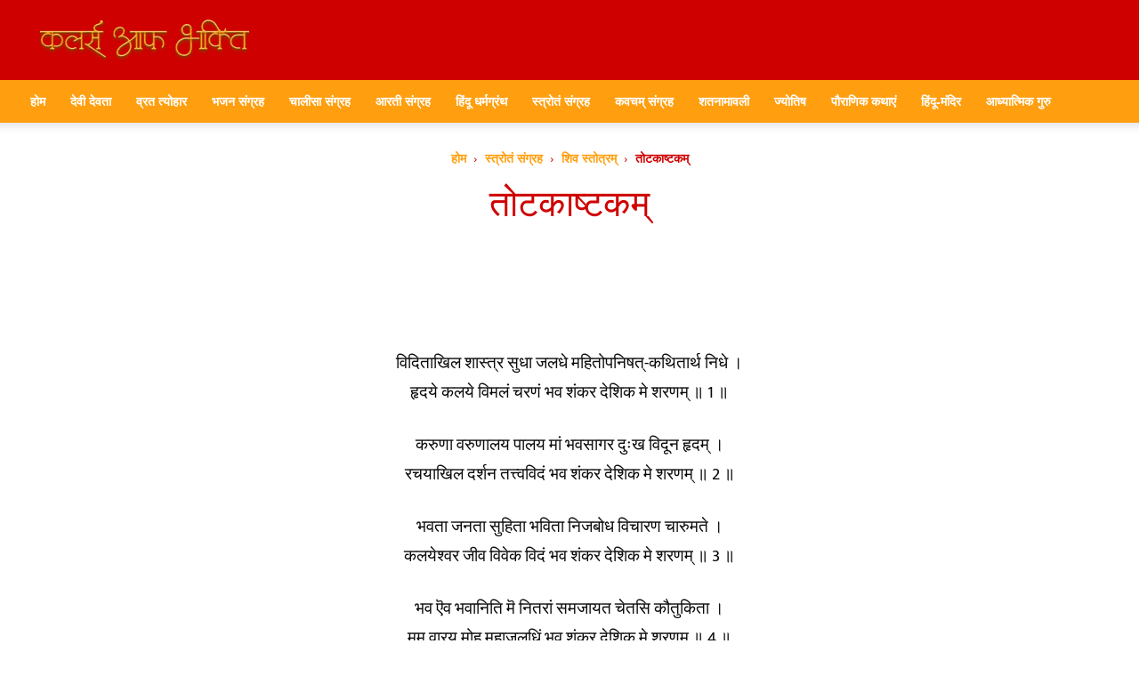

--- FILE ---
content_type: text/html; charset=utf-8
request_url: https://colorsofbhakti.in/totakashtakam/
body_size: 20909
content:
<!DOCTYPE html>
<html lang="en-US">
<head>
  <title>तोटकाष्टकम् | Totakashtakam | Chalisa, Mantra, Katha</title>
  <meta charset="utf-8">
  <link data-optimized="2" rel="stylesheet" href="/wp-content/litespeed/css/68e58fdb36120659ce303c7f24ffbbb1.css">
  <meta name="viewport" content="width=device-width, initial-scale=1.0">
  <link rel="pingback" href="/xmlrpc.php">
  <link rel="icon" type="image/png" href="/wp-content/uploads/2021/12/android-icon-36x36-1.png">
  <meta name="description" content="Colors of Bhakti provides information on Hindu Festivals, pooja & rituals, stories, Aarti, Katha, Mantra, Chalisa, scriptures, and Hindu Gods">
  <link rel="canonical" href="/totakashtakam/">
  <meta property="og:locale" content="en_US">
  <meta property="og:type" content="article">
  <meta property="og:title" content="तोटकाष्टकम् | Totakashtakam | Chalisa, Mantra, Katha">
  <meta property="og:description" content="Colors of Bhakti provides information on Hindu Festivals, pooja & rituals, stories, Aarti, Katha, Mantra, Chalisa, scriptures, and Hindu Gods">
  <meta property="og:url" content="https://colorsofbhakti.in/totakashtakam/">
  <meta property="og:site_name" content="Colors of Bhakti">
  <meta property="article:publisher" content="https://www.facebook.com/colorsofbhakti.in">
  <meta property="article:author" content="https://www.facebook.com/colorsofbhakti.in">
  <meta property="article:published_time" content="2022-04-26T16:55:25+00:00">
  <meta property="article:modified_time" content="2022-10-01T10:22:27+00:00">
  <meta property="og:image" content="https://colorsofbhakti.in/wp-content/uploads/2021/11/shiv-ji-colorsofbhakti.jpg">
  <meta property="og:image:width" content="460">
  <meta property="og:image:height" content="258">
  <meta property="og:image:type" content="image/jpeg">
  <meta name="twitter:card" content="summary_large_image">
  <meta name="twitter:label1" content="Written by">
  <meta name="twitter:data1" content="admin">
  <meta name="twitter:label2" content="Est. reading time">
  <meta name="twitter:data2" content="1 minute">
  <script type="application/ld+json" class="yoast-schema-graph">
  {"@context":"https://schema.org","@graph":[{"@type":"Article","@id":"https://colorsofbhakti.in/totakashtakam/#article","isPartOf":{"@id":"https://colorsofbhakti.in/totakashtakam/"},"author":{"name":"admin","@id":"https://colorsofbhakti.in/#/schema/person/c35645053dfd2beeeae2c62d7ad0bb4b"},"headline":"तोटकाष्टकम्","datePublished":"2022-04-26T16:55:25+00:00","dateModified":"2022-10-01T10:22:27+00:00","mainEntityOfPage":{"@id":"https://colorsofbhakti.in/totakashtakam/"},"wordCount":1,"commentCount":0,"publisher":{"@id":"https://colorsofbhakti.in/#organization"},"image":{"@id":"https://colorsofbhakti.in/totakashtakam/#primaryimage"},"thumbnailUrl":"https://colorsofbhakti.in/wp-content/uploads/2021/11/shiv-ji-colorsofbhakti.jpg","articleSection":["शिव स्तोत्रम्","भगवान शिव","स्त्रोतं संग्रह"],"inLanguage":"en-US","potentialAction":[{"@type":"CommentAction","name":"Comment","target":["https://colorsofbhakti.in/totakashtakam/#respond"]}]},{"@type":"WebPage","@id":"https://colorsofbhakti.in/totakashtakam/","url":"https://colorsofbhakti.in/totakashtakam/","name":"तोटकाष्टकम् | Totakashtakam | Chalisa, Mantra, Katha","isPartOf":{"@id":"https://colorsofbhakti.in/#website"},"primaryImageOfPage":{"@id":"https://colorsofbhakti.in/totakashtakam/#primaryimage"},"image":{"@id":"https://colorsofbhakti.in/totakashtakam/#primaryimage"},"thumbnailUrl":"https://colorsofbhakti.in/wp-content/uploads/2021/11/shiv-ji-colorsofbhakti.jpg","datePublished":"2022-04-26T16:55:25+00:00","dateModified":"2022-10-01T10:22:27+00:00","description":"Colors of Bhakti provides information on Hindu Festivals, pooja & rituals, stories, Aarti, Katha, Mantra, Chalisa, scriptures, and Hindu Gods","breadcrumb":{"@id":"https://colorsofbhakti.in/totakashtakam/#breadcrumb"},"inLanguage":"en-US","potentialAction":[{"@type":"ReadAction","target":["https://colorsofbhakti.in/totakashtakam/"]}]},{"@type":"ImageObject","inLanguage":"en-US","@id":"https://colorsofbhakti.in/totakashtakam/#primaryimage","url":"https://colorsofbhakti.in/wp-content/uploads/2021/11/shiv-ji-colorsofbhakti.jpg","contentUrl":"https://colorsofbhakti.in/wp-content/uploads/2021/11/shiv-ji-colorsofbhakti.jpg","width":460,"height":258,"caption":"Shiv Ji"},{"@type":"BreadcrumbList","@id":"https://colorsofbhakti.in/totakashtakam/#breadcrumb","itemListElement":[{"@type":"ListItem","position":1,"name":"Home","item":"https://colorsofbhakti.in/"},{"@type":"ListItem","position":2,"name":"तोटकाष्टकम्"}]},{"@type":"WebSite","@id":"https://colorsofbhakti.in/#website","url":"https://colorsofbhakti.in/","name":"Colors of Bhakti","description":"Colors of Bhakti","publisher":{"@id":"https://colorsofbhakti.in/#organization"},"potentialAction":[{"@type":"SearchAction","target":{"@type":"EntryPoint","urlTemplate":"https://colorsofbhakti.in/?s={search_term_string}"},"query-input":"required name=search_term_string"}],"inLanguage":"en-US"},{"@type":"Organization","@id":"https://colorsofbhakti.in/#organization","name":"colorsofbhakti.in","url":"https://colorsofbhakti.in/","logo":{"@type":"ImageObject","inLanguage":"en-US","@id":"https://colorsofbhakti.in/#/schema/logo/image/","url":"https://colorsofbhakti.in/wp-content/uploads/2021/10/logo_colousof.png","contentUrl":"https://colorsofbhakti.in/wp-content/uploads/2021/10/logo_colousof.png","width":242,"height":50,"caption":"colorsofbhakti.in"},"image":{"@id":"https://colorsofbhakti.in/#/schema/logo/image/"},"sameAs":["https://www.facebook.com/colorsofbhakti.in","https://www.instagram.com/colors_of_bhakti/"]},{"@type":"Person","@id":"https://colorsofbhakti.in/#/schema/person/c35645053dfd2beeeae2c62d7ad0bb4b","name":"admin","image":{"@type":"ImageObject","inLanguage":"en-US","@id":"https://colorsofbhakti.in/#/schema/person/image/","url":"https://secure.gravatar.com/avatar/95a62ee44edd3dfabb18e0670564d23b?d=mm&r=g","contentUrl":"https://secure.gravatar.com/avatar/95a62ee44edd3dfabb18e0670564d23b?d=mm&r=g","caption":"admin"},"sameAs":["https://colorsofbhakti.in","https://www.facebook.com/colorsofbhakti.in","https://www.instagram.com/colors_of_bhakti/"],"url":"https://colorsofbhakti.in/author/admin/"}]}
  </script>
  <link rel="dns-prefetch" href="//www.googletagmanager.com">
  <link rel="dns-prefetch" href="//fonts.googleapis.com">
  <link rel="dns-prefetch" href="//pagead2.googlesyndication.com">
  <link rel="alternate" type="application/rss+xml" title="Colors of Bhakti » Feed" href="/feed/">
  <link rel="alternate" type="application/rss+xml" title="Colors of Bhakti » Comments Feed" href="/comments/feed/">
  <link rel="alternate" type="application/rss+xml" title="Colors of Bhakti » तोटकाष्टकम् Comments Feed" href="/totakashtakam/feed/">
  <script type="text/javascript" src="/wp-includes/js/jquery/jquery.min.js" id="jquery-core-js"></script>
  
  <link rel="https://api.w.org/" href="/wp-json/">
  <link rel="alternate" type="application/json" href="/wp-json/wp/v2/posts/2882">
  <link rel="EditURI" type="application/rsd+xml" title="RSD" href="/xmlrpc.php">
  <link rel="shortlink" href="/?p=2882">
  <link rel="alternate" type="application/json+oembed" href="/wp-json/oembed/1.0/embed?url=https%3A%2F%2Fcolorsofbhakti.in%2Ftotakashtakam%2F">
  <link rel="alternate" type="text/xml+oembed" href="/wp-json/oembed/1.0/embed?url=https%3A%2F%2Fcolorsofbhakti.in%2Ftotakashtakam%2F&format=xml">
  <meta name="google-adsense-platform-account" content="ca-host-pub-2644536267352236">
  <meta name="google-adsense-platform-domain" content="sitekit.withgoogle.com">
  
  <script type="application/ld+json">
  {
        "@context": "http://schema.org",
        "@type": "BreadcrumbList",
        "itemListElement": [
            {
                "@type": "ListItem",
                "position": 1,
                "item": {
                    "@type": "WebSite",
                    "@id": "https://colorsofbhakti.in/",
                    "name": "होम"
                }
            },
            {
                "@type": "ListItem",
                "position": 2,
                    "item": {
                    "@type": "WebPage",
                    "@id": "https://colorsofbhakti.in/stotram-sangrah/",
                    "name": "स्त्रोतं संग्रह"
                }
            }
            ,{
                "@type": "ListItem",
                "position": 3,
                    "item": {
                    "@type": "WebPage",
                    "@id": "https://colorsofbhakti.in/stotram-sangrah/shiv-stotram/",
                    "name": "शिव स्तोत्रम्"                                
                }
            }
            ,{
                "@type": "ListItem",
                "position": 4,
                    "item": {
                    "@type": "WebPage",
                    "@id": "https://colorsofbhakti.in/totakashtakam/",
                    "name": "तोटकाष्टकम्"                                
                }
            }    
        ]
    }
  </script>
  <style id="tdw-css-placeholder"></style>
  <style>
  /* custom css */
  .tdi_1_5ed.td-a-rec{
                                        text-align: center;
                                }.tdi_1_5ed .td-element-style{
                                        z-index: -1;
                                }.tdi_1_5ed.td-a-rec-img{
                                    text-align: left;
                                }.tdi_1_5ed.td-a-rec-img img{
                    margin: 0 auto 0 0;
                }@media (max-width: 767px) {
                                    .tdi_1_5ed.td-a-rec-img {
                                        text-align: center;
                                    }
                }
  </style>
</head>
<body class="post-template-default single single-post postid-2882 single-format-standard td-standard-pack totakashtakam global-block-template-1 single_template td-animation-stack-type1 td-boxed-layout" itemscope="itemscope" itemtype="https://schema.org/WebPage">  <ins data-ad-channel="b1abb8ba140ddacf357f0dd10203906a" data-biqdiq-init></ins>

  <div class="td-scroll-up">
    <i class="td-icon-menu-up"></i>
  </div>
  <div class="td-menu-background"></div>
  <div id="td-mobile-nav">
    <div class="td-mobile-container">
      <div class="td-menu-socials-wrap">
        <div class="td-menu-socials">
          <span class="td-social-icon-wrap"><a target="_blank" href="#" title="Facebook"><i class="td-icon-font td-icon-facebook"></i></a></span> <span class="td-social-icon-wrap"><a target="_blank" href="#" title="Twitter"><i class="td-icon-font td-icon-twitter"></i></a></span> <span class="td-social-icon-wrap"><a target="_blank" href="#" title="Vimeo"><i class="td-icon-font td-icon-vimeo"></i></a></span> <span class="td-social-icon-wrap"><a target="_blank" href="#" title="VKontakte"><i class="td-icon-font td-icon-vk"></i></a></span> <span class="td-social-icon-wrap"><a target="_blank" href="#" title="Youtube"><i class="td-icon-font td-icon-youtube"></i></a></span>
        </div>
        <div class="td-mobile-close">
          <a href="#"><i class="td-icon-close-mobile"></i></a>
        </div>
      </div>
      <div class="td-mobile-content">
        <div class="menu-main-menu-container">
          <ul id="menu-main-menu" class="td-mobile-main-menu">
            <li id="menu-item-169" class="menu-item menu-item-type-post_type menu-item-object-page menu-item-home current-post-parent menu-item-first menu-item-169">
              <a href="/">होम</a>
            </li>
            <li id="menu-item-2667" class="menu-item menu-item-type-taxonomy menu-item-object-category current-post-ancestor menu-item-has-children menu-item-2667">
              <a href="/devi-devta/">देवी देवता<i class="td-icon-menu-right td-element-after"></i></a>
              <ul class="sub-menu">
                <li id="menu-item-0" class="menu-item-0">
                  <a href="/devi-devta/devi-annapurna/">देवी अन्नपूर्णा</a>
                </li>
                <li class="menu-item-0">
                  <a href="/devi-devta/venkateswara-tirupati-balaji/">श्री वेंकटेश्वर (तिरुपति बालाजी)</a>
                </li>
                <li class="menu-item-0">
                  <a href="/devi-devta/lord-shiva-mantra-sangrah/">भगवान शिव</a>
                </li>
                <li class="menu-item-0">
                  <a href="/devi-devta/lord-vishnu/">भगवान विष्णु</a>
                </li>
                <li class="menu-item-0">
                  <a href="/devi-devta/lord-ganesh/">भगवान गणेश</a>
                </li>
                <li class="menu-item-0">
                  <a href="/devi-devta/load-ram/">भगवान राम</a>
                </li>
                <li class="menu-item-0">
                  <a href="/devi-devta/load-hanuman/">भगवान हनुमान</a>
                </li>
                <li class="menu-item-0">
                  <a href="/devi-devta/devi-lakshmi/">देवी लक्ष्मी</a>
                </li>
                <li class="menu-item-0">
                  <a href="/devi-devta/maa-durga/">देवी दुर्गा</a>
                </li>
                <li class="menu-item-0">
                  <a href="/devi-devta/devi-saraswati/">देवी सरस्वती</a>
                </li>
                <li class="menu-item-0">
                  <a href="/devi-devta/lord-krishna-mantra-sangrah/">भगवान कृष्ण</a>
                </li>
                <li class="menu-item-0">
                  <a href="/devi-devta/shani-dev-mantra-sangrah/">शनि देव</a>
                </li>
                <li class="menu-item-0">
                  <a href="/devi-devta/suryadev/">सूर्य देव</a>
                </li>
                <li class="menu-item-0">
                  <a href="/devi-devta/load-narasimha/">भगवान नरसिंह</a>
                </li>
                <li class="menu-item-0">
                  <a href="/devi-devta/tulsi-mata/">तुलसी माता</a>
                </li>
                <li class="menu-item-0">
                  <a href="/devi-devta/devi-parvathi/">देवी पार्वती</a>
                </li>
                <li class="menu-item-0">
                  <a href="/devi-devta/gayatri-mata-mantra-sangrah/">गायत्री माता</a>
                </li>
                <li class="menu-item-0">
                  <a href="/devi-devta/mata-kali/">माता काली</a>
                </li>
                <li class="menu-item-0">
                  <a href="/devi-devta/vaishno-devi/">वैष्णो देवी</a>
                </li>
                <li class="menu-item-0">
                  <a href="/devi-devta/vishwakarma-ji/">श्री विश्वकर्मा</a>
                </li>
                <li class="menu-item-0">
                  <a href="/devi-devta/gange-mata/">गंगा माता</a>
                </li>
              </ul>
            </li>
            <li id="menu-item-173" class="menu-item menu-item-type-taxonomy menu-item-object-category menu-item-has-children menu-item-173">
              <a href="/indian-festivals/">व्रत त्योहार<i class="td-icon-menu-right td-element-after"></i></a>
              <ul class="sub-menu">
                <li class="menu-item-0">
                  <a href="/indian-festivals/sawan-somvar/">श्रावण सोमवार</a>
                </li>
                <li class="menu-item-0">
                  <a href="/indian-festivals/all-ekadashi-vart/">एकादशी व्रत</a>
                </li>
                <li class="menu-item-0">
                  <a href="/indian-festivals/navratri/">नवरात्रि पर्व</a>
                </li>
              </ul>
            </li>
            <li id="menu-item-999" class="menu-item menu-item-type-taxonomy menu-item-object-category menu-item-has-children menu-item-999">
              <a href="/hindi-bhajan-sangrah-lyrics/">भजन संग्रह<i class="td-icon-menu-right td-element-after"></i></a>
              <ul class="sub-menu">
                <li class="menu-item-0">
                  <a href="/hindi-bhajan-sangrah-lyrics/mata-rani-ke-bhajan/">माता रानी के भजन</a>
                </li>
                <li class="menu-item-0">
                  <a href="/hindi-bhajan-sangrah-lyrics/hanuman-bhajan-sangrah/">श्री हनुमान भजन</a>
                </li>
                <li class="menu-item-0">
                  <a href="/hindi-bhajan-sangrah-lyrics/shri-ram-bhajan/">श्री राम भजन</a>
                </li>
                <li class="menu-item-0">
                  <a href="/hindi-bhajan-sangrah-lyrics/shiv-bhajan/">शिव भजन</a>
                </li>
                <li class="menu-item-0">
                  <a href="/hindi-bhajan-sangrah-lyrics/shri-krishna-ke-bhajan/">श्री कृष्ण भजन</a>
                </li>
              </ul>
            </li>
            <li id="menu-item-1001" class="menu-item menu-item-type-taxonomy menu-item-object-category menu-item-has-children menu-item-1001">
              <a href="/sampurn-chalisa-sangrah/">चालीसा संग्रह<i class="td-icon-menu-right td-element-after"></i></a>
              <ul class="sub-menu">
                <li class="menu-item-0">
                  <a href="/sampurn-chalisa-sangrah/devi-chalisa/">देवी चालीसा</a>
                </li>
                <li class="menu-item-0">
                  <a href="/sampurn-chalisa-sangrah/dev-chalisa-sangrah-lyrics/">देवता चालीसा</a>
                </li>
              </ul>
            </li>
            <li id="menu-item-1002" class="menu-item menu-item-type-taxonomy menu-item-object-category menu-item-has-children menu-item-1002">
              <a href="/sampurna-aarti-sangrah/">आरती संग्रह<i class="td-icon-menu-right td-element-after"></i></a>
              <ul class="sub-menu">
                <li class="menu-item-0">
                  <a href="/sampurna-aarti-sangrah/devi-aarti/">देवी आरती</a>
                </li>
                <li class="menu-item-0">
                  <a href="/sampurna-aarti-sangrah/devta-aarti/">देवता आरती</a>
                </li>
              </ul>
            </li>
            <li id="menu-item-3366" class="menu-item menu-item-type-taxonomy menu-item-object-category menu-item-has-children menu-item-3366">
              <a href="/all-hindu-scriptures-and-texts/">हिंदू धर्मग्रंथ<i class="td-icon-menu-right td-element-after"></i></a>
              <ul class="sub-menu">
                <li class="menu-item-0">
                  <a href="/all-hindu-scriptures-and-texts/sunderkand-with-meaning/">सम्पूर्ण सुंदरकाण्ड</a>
                </li>
                <li class="menu-item-0">
                  <a href="/all-hindu-scriptures-and-texts/durga-saptasati/">श्री दुर्गासप्तशती</a>
                </li>
                <li class="menu-item-0">
                  <a href="/all-hindu-scriptures-and-texts/all-indian-vedas/">वेद</a>
                </li>
                <li class="menu-item-0">
                  <a href="/all-hindu-scriptures-and-texts/all-indian-upanishads/">उपनिषद</a>
                </li>
                <li class="menu-item-0">
                  <a href="/all-hindu-scriptures-and-texts/all-indian-puranas/">पुराण</a>
                </li>
                <li class="menu-item-0">
                  <a href="/all-hindu-scriptures-and-texts/all-indian-shastra/">शास्त्र</a>
                </li>
                <li class="menu-item-0">
                  <a href="/all-hindu-scriptures-and-texts/india-history/">इतिहास</a>
                </li>
                <li class="menu-item-0">
                  <a href="/all-hindu-scriptures-and-texts/india-history/ramcharitmanas/">श्री रामचरितमानस</a>
                </li>
                <li class="menu-item-0">
                  <a href="/all-hindu-scriptures-and-texts/india-history/mahabharata/">महाभारत</a>
                </li>
                <li class="menu-item-0">
                  <a href="/all-hindu-scriptures-and-texts/india-history/bhagavad-gita/">श्रीमद्भगवद्गीता</a>
                </li>
              </ul>
            </li>
            <li id="menu-item-3045" class="menu-item menu-item-type-taxonomy menu-item-object-category current-post-ancestor current-menu-parent current-post-parent menu-item-has-children menu-item-3045">
              <a href="/stotram-sangrah/">स्त्रोतं संग्रह<i class="td-icon-menu-right td-element-after"></i></a>
              <ul class="sub-menu">
                <li class="menu-item-0">
                  <a href="/stotram-sangrah/hanuman-stotram/">हनुमान स्तोत्रम्</a>
                </li>
                <li class="menu-item-0">
                  <a href="/stotram-sangrah/ram-stotram/">राम स्तोत्रम्</a>
                </li>
                <li class="menu-item-0">
                  <a href="/stotram-sangrah/vishnu-stotram/">विष्णु स्तोत्रम्</a>
                </li>
                <li class="menu-item-0">
                  <a href="/stotram-sangrah/lord-ganesh-stotram/">गणेश स्तोत्रम्</a>
                </li>
                <li class="menu-item-0">
                  <a href="/stotram-sangrah/shiv-stotram/">शिव स्तोत्रम्</a>
                </li>
                <li class="menu-item-0">
                  <a href="/stotram-sangrah/krishna-stotram/">श्री कृष्ण स्तोत्रम्</a>
                </li>
                <li class="menu-item-0">
                  <a href="/stotram-sangrah/ganga-stotram/">गंगा स्तोत्रम्</a>
                </li>
                <li class="menu-item-0">
                  <a href="/stotram-sangrah/gayatri-stotram/">देवी गायत्री स्तोत्रम्</a>
                </li>
                <li class="menu-item-0">
                  <a href="/stotram-sangrah/parvathi-stotram/">देवी पार्वती स्तोत्रम्</a>
                </li>
                <li class="menu-item-0">
                  <a href="/stotram-sangrah/devi-saraswati-stotram/">देवी सरस्वती स्तोत्रम्</a>
                </li>
                <li class="menu-item-0">
                  <a href="/stotram-sangrah/devi-durga-stotram/">देवी दुर्गा स्तोत्रम्</a>
                </li>
                <li class="menu-item-0">
                  <a href="/stotram-sangrah/lakshmi-stotram/">देवी लक्ष्मी स्तोत्रम्</a>
                </li>
                <li class="menu-item-0">
                  <a href="/stotram-sangrah/shani-stotram/">शनि देव स्तोत्रम्</a>
                </li>
                <li class="menu-item-0">
                  <a href="/stotram-sangrah/load-narasimha-stotram/">नरसिंह स्तोत्रम्</a>
                </li>
                <li class="menu-item-0">
                  <a href="/stotram-sangrah/suryadev-stotram/">सूर्य देव स्तोत्रम्</a>
                </li>
                <li class="menu-item-0">
                  <a href="/stotram-sangrah/shri-vishwakarma-stotram/">श्री विश्वकर्मा स्तोत्रम्</a>
                </li>
              </ul>
            </li>
            <li id="menu-item-2468" class="menu-item menu-item-type-taxonomy menu-item-object-category menu-item-2468">
              <a href="/sampurn-kavach-sangrah/">कवचम् संग्रह</a>
            </li>
            <li id="menu-item-3042" class="menu-item menu-item-type-taxonomy menu-item-object-category menu-item-3042">
              <a href="/ashtottara-shatanamavali/">शतनामावली</a>
            </li>
            <li id="menu-item-3043" class="menu-item menu-item-type-taxonomy menu-item-object-category menu-item-3043">
              <a href="/astrology/">ज्योतिष</a>
            </li>
            <li id="menu-item-3044" class="menu-item menu-item-type-taxonomy menu-item-object-category menu-item-3044">
              <a href="/indian-mythology/">पौराणिक कथाएं</a>
            </li>
            <li id="menu-item-3047" class="menu-item menu-item-type-taxonomy menu-item-object-category menu-item-3047">
              <a href="/hindu-temple/">हिंदू-मंदिर</a>
            </li>
            <li id="menu-item-270" class="menu-item menu-item-type-taxonomy menu-item-object-category menu-item-270">
              <a href="/spiritual-gurus-in-india/">आध्यात्मिक गुरु</a>
            </li>
          </ul>
        </div>
      </div>
    </div>
    <div id="login-form-mobile" class="td-register-section">
      <div id="td-login-mob" class="td-login-animation td-login-hide-mob">
        <div class="td-login-close">
          <a href="#" class="td-back-button"><i class="td-icon-read-down"></i></a>
          <div class="td-login-title">
            साइन इन करें
          </div>
          <div class="td-mobile-close">
            <a href="#"><i class="td-icon-close-mobile"></i></a>
          </div>
        </div>
        <div class="td-login-form-wrap">
          <div class="td-login-panel-title">
            <span>स्वागत हे!</span>अपने खाते में प्रवेश करें
          </div>
          <div class="td_display_err"></div>
          <div class="td-login-inputs">
            <input class="td-login-input" type="text" name="login_email" id="login_email-mob" value="" required=""><label>आपका यूजरनेम</label>
          </div>
          <div class="td-login-inputs">
            <input class="td-login-input" type="password" name="login_pass" id="login_pass-mob" value="" required=""><label>आपका पासवर्ड</label>
          </div>
<input type="button" name="login_button" id="login_button-mob" class="td-login-button" value="लॉग इन">
          <div class="td-login-info-text">
            <a href="#" id="forgot-pass-link-mob">अपना पासवर्ड भूल गए?</a>
          </div>
          <div class="td-login-register-link"></div>
        </div>
      </div>
      <div id="td-forgot-pass-mob" class="td-login-animation td-login-hide-mob">
        <div class="td-forgot-pass-close">
          <a href="#" class="td-back-button"><i class="td-icon-read-down"></i></a>
          <div class="td-login-title">
            पासवर्ड की दोबारा प्राप्ति
          </div>
        </div>
        <div class="td-login-form-wrap">
          <div class="td-login-panel-title">
            अपना पासवर्ड रिकवर करें
          </div>
          <div class="td_display_err"></div>
          <div class="td-login-inputs">
            <input class="td-login-input" type="text" name="forgot_email" id="forgot_email-mob" value="" required=""><label>आपका ईमेल</label>
          </div>
<input type="button" name="forgot_button" id="forgot_button-mob" class="td-login-button" value="मेरा पास भेजें">
        </div>
      </div>
    </div>
  </div>
  <div class="td-search-background"></div>
  <div class="td-search-wrap-mob">
    <div class="td-drop-down-search">
      <form method="get" class="td-search-form" action="https://colorsofbhakti.in/">
        <div class="td-search-close">
          <a href="#"><i class="td-icon-close-mobile"></i></a>
        </div>
        <div role="search" class="td-search-input">
          <span>खोजें</span> <input id="td-header-search-mob" type="text" value="" name="s" autocomplete="off">
        </div>
      </form>
      <div id="td-aj-search-mob" class="td-ajax-search-flex"></div>
    </div>
  </div>
  <div id="td-outer-wrap" class="td-theme-wrap">
    <div class="tdc-header-wrap">
      <div class="td-header-wrap td-header-style-1">
        <div class="td-header-top-menu-full td-container-wrap td_stretch_container td_stretch_content_1400">
          <div class="td-container td-header-row td-header-top-menu">
            <div id="login-form" class="white-popup-block mfp-hide mfp-with-anim">
              <div class="td-login-wrap">
                <a href="#" class="td-back-button"><i class="td-icon-modal-back"></i></a>
                <div id="td-login-div" class="td-login-form-div td-display-block">
                  <div class="td-login-panel-title">
                    साइन इन करें
                  </div>
                  <div class="td-login-panel-descr">
                    आपका स्वागत है! अपने अकाउंट पर लॉग इन करें
                  </div>
                  <div class="td_display_err"></div>
                  <div class="td-login-inputs">
                    <input class="td-login-input" type="text" name="login_email" id="login_email" value="" required=""><label>आपका यूजरनेम</label>
                  </div>
                  <div class="td-login-inputs">
                    <input class="td-login-input" type="password" name="login_pass" id="login_pass" value="" required=""><label>आपका पासवर्ड</label>
                  </div>
<input type="button" name="login_button" id="login_button" class="wpb_button btn td-login-button" value="लॉग इन करें">
                  <div class="td-login-info-text">
                    <a href="#" id="forgot-pass-link">Forgot your password? Get help</a>
                  </div>
                </div>
                <div id="td-forgot-pass-div" class="td-login-form-div td-display-none">
                  <div class="td-login-panel-title">
                    पासवर्ड की दोबारा प्राप्ति
                  </div>
                  <div class="td-login-panel-descr">
                    अपना पासवर्ड रिकवर करें
                  </div>
                  <div class="td_display_err"></div>
                  <div class="td-login-inputs">
                    <input class="td-login-input" type="text" name="forgot_email" id="forgot_email" value="" required=""><label>आपका ईमेल</label>
                  </div>
<input type="button" name="forgot_button" id="forgot_button" class="wpb_button btn td-login-button" value="मेरा पासवर्ड भेजो">
                  <div class="td-login-info-text">
                    एक पासवर्ड आपको ईमेल कर दिया जाएगा।
                  </div>
                </div>
              </div>
            </div>
          </div>
        </div>
        <div class="td-banner-wrap-full td-logo-wrap-full td-container-wrap td_stretch_container td_stretch_content_1400">
          <div class="td-container td-header-row td-header-header">
            <div class="td-header-sp-logo">
              <a class="td-main-logo" href="/"><img data-lazyloaded="1" src="[data-uri]" data-src="/wp-content/uploads/2021/10/logo_colousof.png" alt="Colors of Bhakti" title="Colors of Bhakti"><noscript><img src="/wp-content/uploads/2021/10/logo_colousof.png" alt="Colors of Bhakti" title="Colors of Bhakti"></noscript> <span class="td-visual-hidden">Colors of Bhakti</span></a>
            </div>
            <div class="td-header-sp-recs">
              <div class="td-header-rec-wrap">
                <div class="td-g-rec td-g-rec-id-header tdi_1_5ed td_block_template_1">
                  
                </div>
              </div>
            </div>
          </div>
        </div>
        <div class="td-header-menu-wrap-full td-container-wrap td_stretch_container td_stretch_content_1400">
          <div class="td-header-menu-wrap td-header-gradient td-header-menu-no-search">
            <div class="td-container td-header-row td-header-main-menu">
              <div id="td-header-menu" role="navigation">
                <div id="td-top-mobile-toggle">
                  <a href="#"><i class="td-icon-font td-icon-mobile"></i></a>
                </div>
                <div class="td-main-menu-logo td-logo-in-header">
                  <a class="td-mobile-logo td-sticky-disable" href="/"><img data-lazyloaded="1" src="[data-uri]" data-src="/wp-content/uploads/2021/10/logo_colousof.png" alt="Colors of Bhakti" title="Colors of Bhakti"><noscript><img src="/wp-content/uploads/2021/10/logo_colousof.png" alt="Colors of Bhakti" title="Colors of Bhakti"></noscript></a> <a class="td-header-logo td-sticky-disable" href="/"><img data-lazyloaded="1" src="[data-uri]" data-src="/wp-content/uploads/2021/10/logo_colousof.png" alt="Colors of Bhakti" title="Colors of Bhakti"><noscript><img src="/wp-content/uploads/2021/10/logo_colousof.png" alt="Colors of Bhakti" title="Colors of Bhakti"></noscript></a>
                </div>
                <div class="menu-main-menu-container">
                  <ul id="menu-main-menu-1" class="sf-menu">
                    <li class="menu-item menu-item-type-post_type menu-item-object-page menu-item-home current-post-parent menu-item-first td-menu-item td-normal-menu menu-item-169">
                      <a href="/">होम</a>
                    </li>
                    <li class="menu-item menu-item-type-taxonomy menu-item-object-category current-post-ancestor td-menu-item td-mega-menu menu-item-2667">
                      <a href="/devi-devta/">देवी देवता</a>
                      <ul class="sub-menu">
                        <li class="menu-item-0">
                          <div class="td-container-border">
                            <div class="td-mega-grid">
                              <div class="td_block_wrap td_block_mega_menu tdi_2_415 td_with_ajax_pagination td-pb-border-top td_block_template_1" data-td-block-uid="tdi_2_415">
                                <script>
                                var block_tdi_2_415 = new tdBlock();
                                block_tdi_2_415.id = "tdi_2_415";
                                block_tdi_2_415.atts = '{"limit":4,"td_column_number":3,"ajax_pagination":"next_prev","category_id":"17","show_child_cat":30,"td_ajax_filter_type":"td_category_ids_filter","td_ajax_preloading":"","block_template_id":"","header_color":"","ajax_pagination_infinite_stop":"","offset":"","td_filter_default_txt":"","td_ajax_filter_ids":"","el_class":"","color_preset":"","border_top":"","css":"","tdc_css":"","class":"tdi_2_415","tdc_css_class":"tdi_2_415","tdc_css_class_style":"tdi_2_415_rand_style"}';
                                block_tdi_2_415.td_column_number = "3";
                                block_tdi_2_415.block_type = "td_block_mega_menu";
                                block_tdi_2_415.post_count = "4";
                                block_tdi_2_415.found_posts = "291";
                                block_tdi_2_415.header_color = "";
                                block_tdi_2_415.ajax_pagination_infinite_stop = "";
                                block_tdi_2_415.max_num_pages = "73";
                                tdBlocksArray.push(block_tdi_2_415);
                                </script>
                                <div class="td_mega_menu_sub_cats">
                                  <div class="block-mega-child-cats">
                                    <a class="cur-sub-cat mega-menu-sub-cat-tdi_2_415" id="tdi_3_b8e" data-td_block_id="tdi_2_415" data-td_filter_value="" href="/devi-devta/">सभी</a><a class="mega-menu-sub-cat-tdi_2_415" id="tdi_4_58b" data-td_block_id="tdi_2_415" data-td_filter_value="65" href="/devi-devta/devi-annapurna/">देवी अन्नपूर्णा</a><a class="mega-menu-sub-cat-tdi_2_415" id="tdi_5_b36" data-td_block_id="tdi_2_415" data-td_filter_value="64" href="/devi-devta/venkateswara-tirupati-balaji/">श्री वेंकटेश्वर (तिरुपति बालाजी)</a><a class="mega-menu-sub-cat-tdi_2_415" id="tdi_6_85b" data-td_block_id="tdi_2_415" data-td_filter_value="8" href="/devi-devta/lord-shiva-mantra-sangrah/">भगवान शिव</a><a class="mega-menu-sub-cat-tdi_2_415" id="tdi_7_e07" data-td_block_id="tdi_2_415" data-td_filter_value="19" href="/devi-devta/lord-vishnu/">भगवान विष्णु</a><a class="mega-menu-sub-cat-tdi_2_415" id="tdi_8_de2" data-td_block_id="tdi_2_415" data-td_filter_value="20" href="/devi-devta/lord-ganesh/">भगवान गणेश</a><a class="mega-menu-sub-cat-tdi_2_415" id="tdi_9_666" data-td_block_id="tdi_2_415" data-td_filter_value="22" href="/devi-devta/load-ram/">भगवान राम</a><a class="mega-menu-sub-cat-tdi_2_415" id="tdi_10_9c8" data-td_block_id="tdi_2_415" data-td_filter_value="27" href="/devi-devta/load-hanuman/">भगवान हनुमान</a><a class="mega-menu-sub-cat-tdi_2_415" id="tdi_11_d65" data-td_block_id="tdi_2_415" data-td_filter_value="23" href="/devi-devta/devi-lakshmi/">देवी लक्ष्मी</a><a class="mega-menu-sub-cat-tdi_2_415" id="tdi_12_ec5" data-td_block_id="tdi_2_415" data-td_filter_value="24" href="/devi-devta/maa-durga/">देवी दुर्गा</a><a class="mega-menu-sub-cat-tdi_2_415" id="tdi_13_ee8" data-td_block_id="tdi_2_415" data-td_filter_value="25" href="/devi-devta/devi-saraswati/">देवी सरस्वती</a><a class="mega-menu-sub-cat-tdi_2_415" id="tdi_14_5e5" data-td_block_id="tdi_2_415" data-td_filter_value="26" href="/devi-devta/lord-krishna-mantra-sangrah/">भगवान कृष्ण</a><a class="mega-menu-sub-cat-tdi_2_415" id="tdi_15_2d8" data-td_block_id="tdi_2_415" data-td_filter_value="47" href="/devi-devta/shani-dev-mantra-sangrah/">शनि देव</a><a class="mega-menu-sub-cat-tdi_2_415" id="tdi_16_606" data-td_block_id="tdi_2_415" data-td_filter_value="42" href="/devi-devta/suryadev/">सूर्य देव</a><a class="mega-menu-sub-cat-tdi_2_415" id="tdi_17_5dd" data-td_block_id="tdi_2_415" data-td_filter_value="54" href="/devi-devta/load-narasimha/">भगवान नरसिंह</a><a class="mega-menu-sub-cat-tdi_2_415" id="tdi_18_ed8" data-td_block_id="tdi_2_415" data-td_filter_value="63" href="/devi-devta/tulsi-mata/">तुलसी माता</a><a class="mega-menu-sub-cat-tdi_2_415" id="tdi_19_eed" data-td_block_id="tdi_2_415" data-td_filter_value="48" href="/devi-devta/devi-parvathi/">देवी पार्वती</a><a class="mega-menu-sub-cat-tdi_2_415" id="tdi_20_5d8" data-td_block_id="tdi_2_415" data-td_filter_value="49" href="/devi-devta/gayatri-mata-mantra-sangrah/">गायत्री माता</a><a class="mega-menu-sub-cat-tdi_2_415" id="tdi_21_e8d" data-td_block_id="tdi_2_415" data-td_filter_value="50" href="/devi-devta/mata-kali/">माता काली</a><a class="mega-menu-sub-cat-tdi_2_415" id="tdi_22_89d" data-td_block_id="tdi_2_415" data-td_filter_value="51" href="/devi-devta/vaishno-devi/">वैष्णो देवी</a><a class="mega-menu-sub-cat-tdi_2_415" id="tdi_23_6dd" data-td_block_id="tdi_2_415" data-td_filter_value="52" href="/devi-devta/vishwakarma-ji/">श्री विश्वकर्मा</a><a class="mega-menu-sub-cat-tdi_2_415" id="tdi_24_669" data-td_block_id="tdi_2_415" data-td_filter_value="53" href="/devi-devta/gange-mata/">गंगा माता</a>
                                  </div>
                                </div>
                                <div id="tdi_2_415" class="td_block_inner">
                                  <div class="td-mega-row">
                                    <div class="td-mega-span">
                                      <div class="td_module_mega_menu td-animation-stack td-meta-info-hide td_mod_mega_menu">
                                        <div class="td-module-image">
                                          <div class="td-module-thumb">
                                            <a href="/salangpur-hanumanji-live-darshan/" rel="bookmark" class="td-image-wrap" title="कष्टभंजन सारंगपुर हनुमानजी लाइव दर्शन"><img class="entry-thumb" src="[data-uri]" alt="Salangpur Hanuman Colors of Bhakti" title="कष्टभंजन सारंगपुर हनुमानजी लाइव दर्शन" data-type="image_tag" data-img-url="https://colorsofbhakti.in/wp-content/uploads/2022/12/Salangpur-Hanuman-218x150.jpg" width="218" height="150"></a>
                                          </div>
<a href="/live-darshan/" class="td-post-category">लाइव दर्शन</a>
                                        </div>
                                        <div class="item-details">
                                          <h3 class="entry-title td-module-title"><a href="/salangpur-hanumanji-live-darshan/" rel="bookmark" title="कष्टभंजन सारंगपुर हनुमानजी लाइव दर्शन">कष्टभंजन सारंगपुर हनुमानजी लाइव दर्शन</a></h3>
                                        </div>
                                      </div>
                                    </div>
                                    <div class="td-mega-span">
                                      <div class="td_module_mega_menu td-animation-stack td-meta-info-hide td_mod_mega_menu">
                                        <div class="td-module-image">
                                          <div class="td-module-thumb">
                                            <a href="/shree-salasar-balaji-live-darshan/" rel="bookmark" class="td-image-wrap" title="श्री सालासर बालाजी लाइव दर्शन"><img class="entry-thumb" src="[data-uri]" alt="Shree Salasar Balaji Colors of Bhakti" title="श्री सालासर बालाजी लाइव दर्शन" data-type="image_tag" data-img-url="https://colorsofbhakti.in/wp-content/uploads/2022/12/Shree-Salasar-Balaji-218x150.jpg" width="218" height="150"></a>
                                          </div>
<a href="/live-darshan/" class="td-post-category">लाइव दर्शन</a>
                                        </div>
                                        <div class="item-details">
                                          <h3 class="entry-title td-module-title"><a href="/shree-salasar-balaji-live-darshan/" rel="bookmark" title="श्री सालासर बालाजी लाइव दर्शन">श्री सालासर बालाजी लाइव दर्शन</a></h3>
                                        </div>
                                      </div>
                                    </div>
                                    <div class="td-mega-span">
                                      <div class="td_module_mega_menu td-animation-stack td-meta-info-hide td_mod_mega_menu">
                                        <div class="td-module-image">
                                          <div class="td-module-thumb">
                                            <a href="/shree-mahakaleshwar-mandir-live-darshan/" rel="bookmark" class="td-image-wrap" title="महाकालेश्वर ज्योतिर्लिंग लाइव दर्शन"><img class="entry-thumb" src="[data-uri]" alt="Mahakaleshwar Jyotirlinga Mandir" title="महाकालेश्वर ज्योतिर्लिंग लाइव दर्शन" data-type="image_tag" data-img-url="https://colorsofbhakti.in/wp-content/uploads/2022/12/mahakaleshwar-jyotirlinga-mandir-218x150.jpg" width="218" height="150"></a>
                                          </div>
<a href="/live-darshan/" class="td-post-category">लाइव दर्शन</a>
                                        </div>
                                        <div class="item-details">
                                          <h3 class="entry-title td-module-title"><a href="/shree-mahakaleshwar-mandir-live-darshan/" rel="bookmark" title="महाकालेश्वर ज्योतिर्लिंग लाइव दर्शन">महाकालेश्वर ज्योतिर्लिंग लाइव दर्शन</a></h3>
                                        </div>
                                      </div>
                                    </div>
                                    <div class="td-mega-span">
                                      <div class="td_module_mega_menu td-animation-stack td-meta-info-hide td_mod_mega_menu">
                                        <div class="td-module-image">
                                          <div class="td-module-thumb">
                                            <a href="/basant-panchmi-pujan-vidhi-and-importance/" rel="bookmark" class="td-image-wrap" title="बसंत पंचमी का महत्व, कथा, इतिहास"><img class="entry-thumb" src="[data-uri]" alt="Saraswati Maa Colors of Bhakti" title="बसंत पंचमी का महत्व, कथा, इतिहास" data-type="image_tag" data-img-url="https://colorsofbhakti.in/wp-content/uploads/2022/12/Saraswati-Maa-218x150.jpg" width="218" height="150"></a>
                                          </div>
<a href="/indian-mythology/" class="td-post-category">पौराणिक कथाएं</a>
                                        </div>
                                        <div class="item-details">
                                          <h3 class="entry-title td-module-title"><a href="/basant-panchmi-pujan-vidhi-and-importance/" rel="bookmark" title="बसंत पंचमी का महत्व, कथा, इतिहास">बसंत पंचमी का महत्व, कथा, इतिहास</a></h3>
                                        </div>
                                      </div>
                                    </div>
                                  </div>
                                </div>
                                <div class="td-next-prev-wrap">
                                  <a href="#" class="td-ajax-prev-page ajax-page-disabled" id="prev-page-tdi_2_415" data-td_block_id="tdi_2_415"><i class="td-icon-font td-icon-menu-left"></i></a><a href="#" class="td-ajax-next-page" id="next-page-tdi_2_415" data-td_block_id="tdi_2_415"><i class="td-icon-font td-icon-menu-right"></i></a>
                                </div>
                                <div class="clearfix"></div>
                              </div>
                            </div>
                          </div>
                        </li>
                      </ul>
                    </li>
                    <li class="menu-item menu-item-type-taxonomy menu-item-object-category td-menu-item td-mega-menu menu-item-173">
                      <a href="/indian-festivals/">व्रत त्योहार</a>
                      <ul class="sub-menu">
                        <li class="menu-item-0">
                          <div class="td-container-border">
                            <div class="td-mega-grid">
                              <div class="td_block_wrap td_block_mega_menu tdi_25_3a6 td_with_ajax_pagination td-pb-border-top td_block_template_1" data-td-block-uid="tdi_25_3a6">
                                <script>
                                var block_tdi_25_3a6 = new tdBlock();
                                block_tdi_25_3a6.id = "tdi_25_3a6";
                                block_tdi_25_3a6.atts = '{"limit":4,"td_column_number":3,"ajax_pagination":"next_prev","category_id":"2","show_child_cat":30,"td_ajax_filter_type":"td_category_ids_filter","td_ajax_preloading":"","block_template_id":"","header_color":"","ajax_pagination_infinite_stop":"","offset":"","td_filter_default_txt":"","td_ajax_filter_ids":"","el_class":"","color_preset":"","border_top":"","css":"","tdc_css":"","class":"tdi_25_3a6","tdc_css_class":"tdi_25_3a6","tdc_css_class_style":"tdi_25_3a6_rand_style"}';
                                block_tdi_25_3a6.td_column_number = "3";
                                block_tdi_25_3a6.block_type = "td_block_mega_menu";
                                block_tdi_25_3a6.post_count = "4";
                                block_tdi_25_3a6.found_posts = "47";
                                block_tdi_25_3a6.header_color = "";
                                block_tdi_25_3a6.ajax_pagination_infinite_stop = "";
                                block_tdi_25_3a6.max_num_pages = "12";
                                tdBlocksArray.push(block_tdi_25_3a6);
                                </script>
                                <div class="td_mega_menu_sub_cats">
                                  <div class="block-mega-child-cats">
                                    <a class="cur-sub-cat mega-menu-sub-cat-tdi_25_3a6" id="tdi_26_936" data-td_block_id="tdi_25_3a6" data-td_filter_value="" href="/indian-festivals/">सभी</a><a class="mega-menu-sub-cat-tdi_25_3a6" id="tdi_27_e86" data-td_block_id="tdi_25_3a6" data-td_filter_value="69" href="/indian-festivals/sawan-somvar/">श्रावण सोमवार</a><a class="mega-menu-sub-cat-tdi_25_3a6" id="tdi_28_6b6" data-td_block_id="tdi_25_3a6" data-td_filter_value="43" href="/indian-festivals/all-ekadashi-vart/">एकादशी व्रत</a><a class="mega-menu-sub-cat-tdi_25_3a6" id="tdi_29_629" data-td_block_id="tdi_25_3a6" data-td_filter_value="45" href="/indian-festivals/navratri/">नवरात्रि पर्व</a>
                                  </div>
                                </div>
                                <div id="tdi_25_3a6" class="td_block_inner">
                                  <div class="td-mega-row">
                                    <div class="td-mega-span">
                                      <div class="td_module_mega_menu td-animation-stack td-meta-info-hide td_mod_mega_menu">
                                        <div class="td-module-image">
                                          <div class="td-module-thumb">
                                            <a href="/list-of-sawan-ka-somwar-2022-date-vrat-karne-ki-vidhi/" rel="bookmark" class="td-image-wrap" title="सावन सोमवार तिथि की सूची, व्रत करने की विधि"><img class="entry-thumb" src="[data-uri]" alt="Shiva Parvati भगवान शिव" title="सावन सोमवार तिथि की सूची, व्रत करने की विधि" data-type="image_tag" data-img-url="https://colorsofbhakti.in/wp-content/uploads/2022/04/shiva-parvati-images-218x150.jpg" width="218" height="150"></a>
                                          </div>
<a href="/indian-festivals/sawan-somvar/" class="td-post-category">श्रावण सोमवार</a>
                                        </div>
                                        <div class="item-details">
                                          <h3 class="entry-title td-module-title"><a href="/list-of-sawan-ka-somwar-2022-date-vrat-karne-ki-vidhi/" rel="bookmark" title="सावन सोमवार तिथि की सूची, व्रत करने की विधि">सावन सोमवार तिथि की सूची, व्रत करने की विधि</a></h3>
                                        </div>
                                      </div>
                                    </div>
                                    <div class="td-mega-span">
                                      <div class="td_module_mega_menu td-animation-stack td-meta-info-hide td_mod_mega_menu">
                                        <div class="td-module-image">
                                          <div class="td-module-thumb">
                                            <a href="/sawan-somvar-vrat-katha-in-hindi/" rel="bookmark" class="td-image-wrap" title="सावन सोमवार व्रत कथा"><img class="entry-thumb" src="[data-uri]" alt="Shiv Parivar colorsofbhakti.in" title="सावन सोमवार व्रत कथा" data-type="image_tag" data-img-url="https://colorsofbhakti.in/wp-content/uploads/2022/04/Shiv-parivar-218x150.webp" width="218" height="150"></a>
                                          </div>
<a href="/indian-festivals/sawan-somvar/" class="td-post-category">श्रावण सोमवार</a>
                                        </div>
                                        <div class="item-details">
                                          <h3 class="entry-title td-module-title"><a href="/sawan-somvar-vrat-katha-in-hindi/" rel="bookmark" title="सावन सोमवार व्रत कथा">सावन सोमवार व्रत कथा</a></h3>
                                        </div>
                                      </div>
                                    </div>
                                    <div class="td-mega-span">
                                      <div class="td_module_mega_menu td-animation-stack td-meta-info-hide td_mod_mega_menu">
                                        <div class="td-module-image">
                                          <div class="td-module-thumb">
                                            <a href="/akshaya-tritiya/" rel="bookmark" class="td-image-wrap" title="अक्षय तृतीया"><img class="entry-thumb" src="[data-uri]" alt="Akshaya Tritiya" title="अक्षय तृतीया" data-type="image_tag" data-img-url="https://colorsofbhakti.in/wp-content/uploads/2022/05/akshaya-tritiya-218x150.jpg" width="218" height="150"></a>
                                          </div>
<a href="/indian-festivals/" class="td-post-category">व्रत त्योहार</a>
                                        </div>
                                        <div class="item-details">
                                          <h3 class="entry-title td-module-title"><a href="/akshaya-tritiya/" rel="bookmark" title="अक्षय तृतीया">अक्षय तृतीया</a></h3>
                                        </div>
                                      </div>
                                    </div>
                                    <div class="td-mega-span">
                                      <div class="td_module_mega_menu td-animation-stack td-meta-info-hide td_mod_mega_menu">
                                        <div class="td-module-image">
                                          <div class="td-module-thumb">
                                            <a href="/hanuman-jayanti/" rel="bookmark" class="td-image-wrap" title="हनुमान जयंती"><img class="entry-thumb" src="[data-uri]" alt="Hanuman Ji" title="हनुमान जयंती" data-type="image_tag" data-img-url="https://colorsofbhakti.in/wp-content/uploads/2021/11/hanumanji-colorsofbhakti-218x150.jpeg" width="218" height="150"></a>
                                          </div>
<a href="/indian-festivals/" class="td-post-category">व्रत त्योहार</a>
                                        </div>
                                        <div class="item-details">
                                          <h3 class="entry-title td-module-title"><a href="/hanuman-jayanti/" rel="bookmark" title="हनुमान जयंती">हनुमान जयंती</a></h3>
                                        </div>
                                      </div>
                                    </div>
                                  </div>
                                </div>
                                <div class="td-next-prev-wrap">
                                  <a href="#" class="td-ajax-prev-page ajax-page-disabled" id="prev-page-tdi_25_3a6" data-td_block_id="tdi_25_3a6"><i class="td-icon-font td-icon-menu-left"></i></a><a href="#" class="td-ajax-next-page" id="next-page-tdi_25_3a6" data-td_block_id="tdi_25_3a6"><i class="td-icon-font td-icon-menu-right"></i></a>
                                </div>
                                <div class="clearfix"></div>
                              </div>
                            </div>
                          </div>
                        </li>
                      </ul>
                    </li>
                    <li class="menu-item menu-item-type-taxonomy menu-item-object-category td-menu-item td-mega-menu menu-item-999">
                      <a href="/hindi-bhajan-sangrah-lyrics/">भजन संग्रह</a>
                      <ul class="sub-menu">
                        <li class="menu-item-0">
                          <div class="td-container-border">
                            <div class="td-mega-grid">
                              <div class="td_block_wrap td_block_mega_menu tdi_30_89b td_with_ajax_pagination td-pb-border-top td_block_template_1" data-td-block-uid="tdi_30_89b">
                                <script>
                                var block_tdi_30_89b = new tdBlock();
                                block_tdi_30_89b.id = "tdi_30_89b";
                                block_tdi_30_89b.atts = '{"limit":4,"td_column_number":3,"ajax_pagination":"next_prev","category_id":"28","show_child_cat":30,"td_ajax_filter_type":"td_category_ids_filter","td_ajax_preloading":"","block_template_id":"","header_color":"","ajax_pagination_infinite_stop":"","offset":"","td_filter_default_txt":"","td_ajax_filter_ids":"","el_class":"","color_preset":"","border_top":"","css":"","tdc_css":"","class":"tdi_30_89b","tdc_css_class":"tdi_30_89b","tdc_css_class_style":"tdi_30_89b_rand_style"}';
                                block_tdi_30_89b.td_column_number = "3";
                                block_tdi_30_89b.block_type = "td_block_mega_menu";
                                block_tdi_30_89b.post_count = "4";
                                block_tdi_30_89b.found_posts = "44";
                                block_tdi_30_89b.header_color = "";
                                block_tdi_30_89b.ajax_pagination_infinite_stop = "";
                                block_tdi_30_89b.max_num_pages = "11";
                                tdBlocksArray.push(block_tdi_30_89b);
                                </script>
                                <div class="td_mega_menu_sub_cats">
                                  <div class="block-mega-child-cats">
                                    <a class="cur-sub-cat mega-menu-sub-cat-tdi_30_89b" id="tdi_31_dd4" data-td_block_id="tdi_30_89b" data-td_filter_value="" href="/hindi-bhajan-sangrah-lyrics/">सभी</a><a class="mega-menu-sub-cat-tdi_30_89b" id="tdi_32_564" data-td_block_id="tdi_30_89b" data-td_filter_value="35" href="/hindi-bhajan-sangrah-lyrics/mata-rani-ke-bhajan/">माता रानी के भजन</a><a class="mega-menu-sub-cat-tdi_30_89b" id="tdi_33_644" data-td_block_id="tdi_30_89b" data-td_filter_value="36" href="/hindi-bhajan-sangrah-lyrics/hanuman-bhajan-sangrah/">श्री हनुमान भजन</a><a class="mega-menu-sub-cat-tdi_30_89b" id="tdi_34_d84" data-td_block_id="tdi_30_89b" data-td_filter_value="37" href="/hindi-bhajan-sangrah-lyrics/shri-ram-bhajan/">श्री राम भजन</a><a class="mega-menu-sub-cat-tdi_30_89b" id="tdi_35_dfe" data-td_block_id="tdi_30_89b" data-td_filter_value="38" href="/hindi-bhajan-sangrah-lyrics/shiv-bhajan/">शिव भजन</a><a class="mega-menu-sub-cat-tdi_30_89b" id="tdi_36_d99" data-td_block_id="tdi_30_89b" data-td_filter_value="40" href="/hindi-bhajan-sangrah-lyrics/shri-krishna-ke-bhajan/">श्री कृष्ण भजन</a>
                                  </div>
                                </div>
                                <div id="tdi_30_89b" class="td_block_inner">
                                  <div class="td-mega-row">
                                    <div class="td-mega-span">
                                      <div class="td_module_mega_menu td-animation-stack td-meta-info-hide td_mod_mega_menu">
                                        <div class="td-module-image">
                                          <div class="td-module-thumb">
                                            <a href="/daridrya-dahana-shiva-stotram/" rel="bookmark" class="td-image-wrap" title="दारिद्र्य दहन शिव स्तोत्रम्"><img class="entry-thumb" src="[data-uri]" alt="Shiv - भगवान शिव" title="दारिद्र्य दहन शिव स्तोत्रम्" data-type="image_tag" data-img-url="https://colorsofbhakti.in/wp-content/uploads/2021/10/shiv-414701-0b7qXFRf-218x150.jpg" width="218" height="150"></a>
                                          </div>
<a href="/devi-devta/lord-shiva-mantra-sangrah/" class="td-post-category">भगवान शिव</a>
                                        </div>
                                        <div class="item-details">
                                          <h3 class="entry-title td-module-title"><a href="/daridrya-dahana-shiva-stotram/" rel="bookmark" title="दारिद्र्य दहन शिव स्तोत्रम्">दारिद्र्य दहन शिव स्तोत्रम्</a></h3>
                                        </div>
                                      </div>
                                    </div>
                                    <div class="td-mega-span">
                                      <div class="td_module_mega_menu td-animation-stack td-meta-info-hide td_mod_mega_menu">
                                        <div class="td-module-image">
                                          <div class="td-module-thumb">
                                            <a href="/shiv-tandav-stotram-lyrics-in-hindi/" rel="bookmark" class="td-image-wrap" title="शिव तांडव स्तोत्र"><img class="entry-thumb" src="[data-uri]" alt="Lord Nataraja" title="शिव तांडव स्तोत्र" data-type="image_tag" data-img-url="https://colorsofbhakti.in/wp-content/uploads/2022/04/Lord-Nataraja-1-218x150.jpg" width="218" height="150"></a>
                                          </div>
<a href="/stotram-sangrah/shiv-stotram/" class="td-post-category">शिव स्तोत्रम्</a>
                                        </div>
                                        <div class="item-details">
                                          <h3 class="entry-title td-module-title"><a href="/shiv-tandav-stotram-lyrics-in-hindi/" rel="bookmark" title="शिव तांडव स्तोत्र">शिव तांडव स्तोत्र</a></h3>
                                        </div>
                                      </div>
                                    </div>
                                    <div class="td-mega-span">
                                      <div class="td_module_mega_menu td-animation-stack td-meta-info-hide td_mod_mega_menu">
                                        <div class="td-module-image">
                                          <div class="td-module-thumb">
                                            <a href="/durga-amritwani-mangalmayi-bhay-mochini-lyrics-in-hindi/" rel="bookmark" class="td-image-wrap" title="दुर्गा अमृतवाणी 1 – मंगलमयी भय मोचिनी"><img class="entry-thumb" src="[data-uri]" alt="Durga Maa" title="दुर्गा अमृतवाणी 1 – मंगलमयी भय मोचिनी" data-type="image_tag" data-img-url="https://colorsofbhakti.in/wp-content/uploads/2021/11/durga_maa_colorsofbhakti-218x150.jpg" width="218" height="150"></a>
                                          </div>
<a href="/hindi-bhajan-sangrah-lyrics/mata-rani-ke-bhajan/" class="td-post-category">माता रानी के भजन</a>
                                        </div>
                                        <div class="item-details">
                                          <h3 class="entry-title td-module-title"><a href="/durga-amritwani-mangalmayi-bhay-mochini-lyrics-in-hindi/" rel="bookmark" title="दुर्गा अमृतवाणी 1 – मंगलमयी भय मोचिनी">दुर्गा अमृतवाणी 1 – मंगलमयी भय मोचिनी</a></h3>
                                        </div>
                                      </div>
                                    </div>
                                    <div class="td-mega-span">
                                      <div class="td_module_mega_menu td-animation-stack td-meta-info-hide td_mod_mega_menu">
                                        <div class="td-module-image">
                                          <div class="td-module-thumb">
                                            <a href="/durga-amritwani-durga-maa-dukh-harne-wali-lyrics-in-hindi/" rel="bookmark" class="td-image-wrap" title="दुर्गा अमृतवाणी 2 – दुर्गा माँ दुःख हरने वाली"><img class="entry-thumb" src="[data-uri]" alt="Durga Maa" title="दुर्गा अमृतवाणी 2 – दुर्गा माँ दुःख हरने वाली" data-type="image_tag" data-img-url="https://colorsofbhakti.in/wp-content/uploads/2021/11/2durga_maa_colorsofbhakti-218x150.jpg" width="218" height="150"></a>
                                          </div>
<a href="/hindi-bhajan-sangrah-lyrics/mata-rani-ke-bhajan/" class="td-post-category">माता रानी के भजन</a>
                                        </div>
                                        <div class="item-details">
                                          <h3 class="entry-title td-module-title"><a href="/durga-amritwani-durga-maa-dukh-harne-wali-lyrics-in-hindi/" rel="bookmark" title="दुर्गा अमृतवाणी 2 – दुर्गा माँ दुःख हरने वाली">दुर्गा अमृतवाणी 2 – दुर्गा माँ दुःख हरने वाली</a></h3>
                                        </div>
                                      </div>
                                    </div>
                                  </div>
                                </div>
                                <div class="td-next-prev-wrap">
                                  <a href="#" class="td-ajax-prev-page ajax-page-disabled" id="prev-page-tdi_30_89b" data-td_block_id="tdi_30_89b"><i class="td-icon-font td-icon-menu-left"></i></a><a href="#" class="td-ajax-next-page" id="next-page-tdi_30_89b" data-td_block_id="tdi_30_89b"><i class="td-icon-font td-icon-menu-right"></i></a>
                                </div>
                                <div class="clearfix"></div>
                              </div>
                            </div>
                          </div>
                        </li>
                      </ul>
                    </li>
                    <li class="menu-item menu-item-type-taxonomy menu-item-object-category td-menu-item td-mega-menu menu-item-1001">
                      <a href="/sampurn-chalisa-sangrah/">चालीसा संग्रह</a>
                      <ul class="sub-menu">
                        <li class="menu-item-0">
                          <div class="td-container-border">
                            <div class="td-mega-grid">
                              <div class="td_block_wrap td_block_mega_menu tdi_37_e06 td_with_ajax_pagination td-pb-border-top td_block_template_1" data-td-block-uid="tdi_37_e06">
                                <script>
                                var block_tdi_37_e06 = new tdBlock();
                                block_tdi_37_e06.id = "tdi_37_e06";
                                block_tdi_37_e06.atts = '{"limit":4,"td_column_number":3,"ajax_pagination":"next_prev","category_id":"11","show_child_cat":30,"td_ajax_filter_type":"td_category_ids_filter","td_ajax_preloading":"","block_template_id":"","header_color":"","ajax_pagination_infinite_stop":"","offset":"","td_filter_default_txt":"","td_ajax_filter_ids":"","el_class":"","color_preset":"","border_top":"","css":"","tdc_css":"","class":"tdi_37_e06","tdc_css_class":"tdi_37_e06","tdc_css_class_style":"tdi_37_e06_rand_style"}';
                                block_tdi_37_e06.td_column_number = "3";
                                block_tdi_37_e06.block_type = "td_block_mega_menu";
                                block_tdi_37_e06.post_count = "4";
                                block_tdi_37_e06.found_posts = "52";
                                block_tdi_37_e06.header_color = "";
                                block_tdi_37_e06.ajax_pagination_infinite_stop = "";
                                block_tdi_37_e06.max_num_pages = "13";
                                tdBlocksArray.push(block_tdi_37_e06);
                                </script>
                                <div class="td_mega_menu_sub_cats">
                                  <div class="block-mega-child-cats">
                                    <a class="cur-sub-cat mega-menu-sub-cat-tdi_37_e06" id="tdi_38_f59" data-td_block_id="tdi_37_e06" data-td_filter_value="" href="/sampurn-chalisa-sangrah/">सभी</a><a class="mega-menu-sub-cat-tdi_37_e06" id="tdi_39_6e1" data-td_block_id="tdi_37_e06" data-td_filter_value="31" href="/sampurn-chalisa-sangrah/devi-chalisa/">देवी चालीसा</a><a class="mega-menu-sub-cat-tdi_37_e06" id="tdi_40_d8e" data-td_block_id="tdi_37_e06" data-td_filter_value="32" href="/sampurn-chalisa-sangrah/dev-chalisa-sangrah-lyrics/">देवता चालीसा</a>
                                  </div>
                                </div>
                                <div id="tdi_37_e06" class="td_block_inner">
                                  <div class="td-mega-row">
                                    <div class="td-mega-span">
                                      <div class="td_module_mega_menu td-animation-stack td-meta-info-hide td_mod_mega_menu">
                                        <div class="td-module-image">
                                          <div class="td-module-thumb">
                                            <a href="/sri-bala-sundri-chalisha/" rel="bookmark" class="td-image-wrap" title="महादेवी भगवती श्री बाला सुंदरी महिमा चालीसा"><img class="entry-thumb" src="[data-uri]" alt="Sri Bala Sundri" title="महादेवी भगवती श्री बाला सुंदरी महिमा चालीसा" data-type="image_tag" data-img-url="https://colorsofbhakti.in/wp-content/uploads/2021/10/Sri_Bala_Tripura_-Sundari_colorsofbhakti-218x150.jpg" width="218" height="150"></a>
                                          </div>
<a href="/sampurn-chalisa-sangrah/devi-chalisa/" class="td-post-category">देवी चालीसा</a>
                                        </div>
                                        <div class="item-details">
                                          <h3 class="entry-title td-module-title"><a href="/sri-bala-sundri-chalisha/" rel="bookmark" title="महादेवी भगवती श्री बाला सुंदरी महिमा चालीसा">महादेवी भगवती श्री बाला सुंदरी महिमा चालीसा</a></h3>
                                        </div>
                                      </div>
                                    </div>
                                    <div class="td-mega-span">
                                      <div class="td_module_mega_menu td-animation-stack td-meta-info-hide td_mod_mega_menu">
                                        <div class="td-module-image">
                                          <div class="td-module-thumb">
                                            <a href="/shri-shitla-mata-chalisha/" rel="bookmark" class="td-image-wrap" title="माता श्री शीतला देवी चालीसा"><img class="entry-thumb" src="[data-uri]" alt="Shri Shitla Mata" title="माता श्री शीतला देवी चालीसा" data-type="image_tag" data-img-url="https://colorsofbhakti.in/wp-content/uploads/2021/10/Sri_Shitala_-Mata_colorsofbhakti-218x150.jpg" width="218" height="150"></a>
                                          </div>
<a href="/sampurn-chalisa-sangrah/devi-chalisa/" class="td-post-category">देवी चालीसा</a>
                                        </div>
                                        <div class="item-details">
                                          <h3 class="entry-title td-module-title"><a href="/shri-shitla-mata-chalisha/" rel="bookmark" title="माता श्री शीतला देवी चालीसा">माता श्री शीतला देवी चालीसा</a></h3>
                                        </div>
                                      </div>
                                    </div>
                                    <div class="td-mega-span">
                                      <div class="td_module_mega_menu td-animation-stack td-meta-info-hide td_mod_mega_menu">
                                        <div class="td-module-image">
                                          <div class="td-module-thumb">
                                            <a href="/shri-gayatri-chalish/" rel="bookmark" class="td-image-wrap" title="मां गायत्री चालीसा"><img class="entry-thumb" src="[data-uri]" alt="Ma Gayatri" title="मां गायत्री चालीसा" data-type="image_tag" data-img-url="https://colorsofbhakti.in/wp-content/uploads/2021/10/Ma-gayatri-colorsofbhakti-218x150.jpg" width="218" height="150"></a>
                                          </div>
<a href="/sampurn-chalisa-sangrah/devi-chalisa/" class="td-post-category">देवी चालीसा</a>
                                        </div>
                                        <div class="item-details">
                                          <h3 class="entry-title td-module-title"><a href="/shri-gayatri-chalish/" rel="bookmark" title="मां गायत्री चालीसा">मां गायत्री चालीसा</a></h3>
                                        </div>
                                      </div>
                                    </div>
                                    <div class="td-mega-span">
                                      <div class="td_module_mega_menu td-animation-stack td-meta-info-hide td_mod_mega_menu">
                                        <div class="td-module-image">
                                          <div class="td-module-thumb">
                                            <a href="/sri-saraswati-chalisha/" rel="bookmark" class="td-image-wrap" title="श्री सरस्वती चालीसा"><img class="entry-thumb" src="[data-uri]" alt="Saraswati Mata" title="श्री सरस्वती चालीसा" data-type="image_tag" data-img-url="https://colorsofbhakti.in/wp-content/uploads/2021/10/saraswati-pooja-colorsofbhakti-218x150.jpg" width="218" height="150"></a>
                                          </div>
<a href="/sampurn-chalisa-sangrah/devi-chalisa/" class="td-post-category">देवी चालीसा</a>
                                        </div>
                                        <div class="item-details">
                                          <h3 class="entry-title td-module-title"><a href="/sri-saraswati-chalisha/" rel="bookmark" title="श्री सरस्वती चालीसा">श्री सरस्वती चालीसा</a></h3>
                                        </div>
                                      </div>
                                    </div>
                                  </div>
                                </div>
                                <div class="td-next-prev-wrap">
                                  <a href="#" class="td-ajax-prev-page ajax-page-disabled" id="prev-page-tdi_37_e06" data-td_block_id="tdi_37_e06"><i class="td-icon-font td-icon-menu-left"></i></a><a href="#" class="td-ajax-next-page" id="next-page-tdi_37_e06" data-td_block_id="tdi_37_e06"><i class="td-icon-font td-icon-menu-right"></i></a>
                                </div>
                                <div class="clearfix"></div>
                              </div>
                            </div>
                          </div>
                        </li>
                      </ul>
                    </li>
                    <li class="menu-item menu-item-type-taxonomy menu-item-object-category td-menu-item td-mega-menu menu-item-1002">
                      <a href="/sampurna-aarti-sangrah/">आरती संग्रह</a>
                      <ul class="sub-menu">
                        <li class="menu-item-0">
                          <div class="td-container-border">
                            <div class="td-mega-grid">
                              <div class="td_block_wrap td_block_mega_menu tdi_41_986 td_with_ajax_pagination td-pb-border-top td_block_template_1" data-td-block-uid="tdi_41_986">
                                <script>
                                var block_tdi_41_986 = new tdBlock();
                                block_tdi_41_986.id = "tdi_41_986";
                                block_tdi_41_986.atts = '{"limit":4,"td_column_number":3,"ajax_pagination":"next_prev","category_id":"6","show_child_cat":30,"td_ajax_filter_type":"td_category_ids_filter","td_ajax_preloading":"","block_template_id":"","header_color":"","ajax_pagination_infinite_stop":"","offset":"","td_filter_default_txt":"","td_ajax_filter_ids":"","el_class":"","color_preset":"","border_top":"","css":"","tdc_css":"","class":"tdi_41_986","tdc_css_class":"tdi_41_986","tdc_css_class_style":"tdi_41_986_rand_style"}';
                                block_tdi_41_986.td_column_number = "3";
                                block_tdi_41_986.block_type = "td_block_mega_menu";
                                block_tdi_41_986.post_count = "4";
                                block_tdi_41_986.found_posts = "74";
                                block_tdi_41_986.header_color = "";
                                block_tdi_41_986.ajax_pagination_infinite_stop = "";
                                block_tdi_41_986.max_num_pages = "19";
                                tdBlocksArray.push(block_tdi_41_986);
                                </script>
                                <div class="td_mega_menu_sub_cats">
                                  <div class="block-mega-child-cats">
                                    <a class="cur-sub-cat mega-menu-sub-cat-tdi_41_986" id="tdi_42_6e6" data-td_block_id="tdi_41_986" data-td_filter_value="" href="/sampurna-aarti-sangrah/">सभी</a><a class="mega-menu-sub-cat-tdi_41_986" id="tdi_43_e11" data-td_block_id="tdi_41_986" data-td_filter_value="33" href="/sampurna-aarti-sangrah/devi-aarti/">देवी आरती</a><a class="mega-menu-sub-cat-tdi_41_986" id="tdi_44_98e" data-td_block_id="tdi_41_986" data-td_filter_value="34" href="/sampurna-aarti-sangrah/devta-aarti/">देवता आरती</a>
                                  </div>
                                </div>
                                <div id="tdi_41_986" class="td_block_inner">
                                  <div class="td-mega-row">
                                    <div class="td-mega-span">
                                      <div class="td_module_mega_menu td-animation-stack td-meta-info-hide td_mod_mega_menu">
                                        <div class="td-module-image">
                                          <div class="td-module-thumb">
                                            <a href="/shri-kushmanda-ji-ki-aarti/" rel="bookmark" class="td-image-wrap" title="श्री कूष्माण्डा माता जी की आरती"><img class="entry-thumb" src="[data-uri]" alt="Maa kushmanda" title="श्री कूष्माण्डा माता जी की आरती" data-type="image_tag" data-img-url="https://colorsofbhakti.in/wp-content/uploads/2021/11/maa-kushmanda-colorsofbhakti-218x150.jpg" width="218" height="150"></a>
                                          </div>
<a href="/sampurna-aarti-sangrah/devi-aarti/" class="td-post-category">देवी आरती</a>
                                        </div>
                                        <div class="item-details">
                                          <h3 class="entry-title td-module-title"><a href="/shri-kushmanda-ji-ki-aarti/" rel="bookmark" title="श्री कूष्माण्डा माता जी की आरती">श्री कूष्माण्डा माता जी की आरती</a></h3>
                                        </div>
                                      </div>
                                    </div>
                                    <div class="td-mega-span">
                                      <div class="td_module_mega_menu td-animation-stack td-meta-info-hide td_mod_mega_menu">
                                        <div class="td-module-image">
                                          <div class="td-module-thumb">
                                            <a href="/shri-kalratri-mata-ki-aarti/" rel="bookmark" class="td-image-wrap" title="श्री कालरात्रि माता जी की आरती"><img class="entry-thumb" src="[data-uri]" alt="Kalratri" title="श्री कालरात्रि माता जी की आरती" data-type="image_tag" data-img-url="https://colorsofbhakti.in/wp-content/uploads/2021/11/kalratri-mata-colorsofbhakti-218x150.jpg" width="218" height="150"></a>
                                          </div>
<a href="/sampurna-aarti-sangrah/devi-aarti/" class="td-post-category">देवी आरती</a>
                                        </div>
                                        <div class="item-details">
                                          <h3 class="entry-title td-module-title"><a href="/shri-kalratri-mata-ki-aarti/" rel="bookmark" title="श्री कालरात्रि माता जी की आरती">श्री कालरात्रि माता जी की आरती</a></h3>
                                        </div>
                                      </div>
                                    </div>
                                    <div class="td-mega-span">
                                      <div class="td_module_mega_menu td-animation-stack td-meta-info-hide td_mod_mega_menu">
                                        <div class="td-module-image">
                                          <div class="td-module-thumb">
                                            <a href="/shri-kamakhya-mata-ji-ki-aarti/" rel="bookmark" class="td-image-wrap" title="श्री कामाख्या माता जी की आरती"><img class="entry-thumb" src="[data-uri]" alt="Kamakhya Mata" title="श्री कामाख्या माता जी की आरती" data-type="image_tag" data-img-url="https://colorsofbhakti.in/wp-content/uploads/2021/10/Kamakhya-Mantra-colorsofbhakti-218x150.jpg" width="218" height="150"></a>
                                          </div>
<a href="/sampurna-aarti-sangrah/devi-aarti/" class="td-post-category">देवी आरती</a>
                                        </div>
                                        <div class="item-details">
                                          <h3 class="entry-title td-module-title"><a href="/shri-kamakhya-mata-ji-ki-aarti/" rel="bookmark" title="श्री कामाख्या माता जी की आरती">श्री कामाख्या माता जी की आरती</a></h3>
                                        </div>
                                      </div>
                                    </div>
                                    <div class="td-mega-span">
                                      <div class="td_module_mega_menu td-animation-stack td-meta-info-hide td_mod_mega_menu">
                                        <div class="td-module-image">
                                          <div class="td-module-thumb">
                                            <a href="/shri-katyani-mata-ki-aarti/" rel="bookmark" class="td-image-wrap" title="श्री कात्यायनी माता जी की आरती"><img class="entry-thumb" src="[data-uri]" alt="Katyani mata" title="श्री कात्यायनी माता जी की आरती" data-type="image_tag" data-img-url="https://colorsofbhakti.in/wp-content/uploads/2021/11/katyani_mata-colorsofbhakti-218x150.jpg" width="218" height="150"></a>
                                          </div>
<a href="/sampurna-aarti-sangrah/devi-aarti/" class="td-post-category">देवी आरती</a>
                                        </div>
                                        <div class="item-details">
                                          <h3 class="entry-title td-module-title"><a href="/shri-katyani-mata-ki-aarti/" rel="bookmark" title="श्री कात्यायनी माता जी की आरती">श्री कात्यायनी माता जी की आरती</a></h3>
                                        </div>
                                      </div>
                                    </div>
                                  </div>
                                </div>
                                <div class="td-next-prev-wrap">
                                  <a href="#" class="td-ajax-prev-page ajax-page-disabled" id="prev-page-tdi_41_986" data-td_block_id="tdi_41_986"><i class="td-icon-font td-icon-menu-left"></i></a><a href="#" class="td-ajax-next-page" id="next-page-tdi_41_986" data-td_block_id="tdi_41_986"><i class="td-icon-font td-icon-menu-right"></i></a>
                                </div>
                                <div class="clearfix"></div>
                              </div>
                            </div>
                          </div>
                        </li>
                      </ul>
                    </li>
                    <li class="menu-item menu-item-type-taxonomy menu-item-object-category td-menu-item td-mega-menu menu-item-3366">
                      <a href="/all-hindu-scriptures-and-texts/">हिंदू धर्मग्रंथ</a>
                      <ul class="sub-menu">
                        <li class="menu-item-0">
                          <div class="td-container-border">
                            <div class="td-mega-grid">
                              <div class="td_block_wrap td_block_mega_menu tdi_45_9cc td_with_ajax_pagination td-pb-border-top td_block_template_1" data-td-block-uid="tdi_45_9cc">
                                <script>
                                var block_tdi_45_9cc = new tdBlock();
                                block_tdi_45_9cc.id = "tdi_45_9cc";
                                block_tdi_45_9cc.atts = '{"limit":4,"td_column_number":3,"ajax_pagination":"next_prev","category_id":"15","show_child_cat":30,"td_ajax_filter_type":"td_category_ids_filter","td_ajax_preloading":"","block_template_id":"","header_color":"","ajax_pagination_infinite_stop":"","offset":"","td_filter_default_txt":"","td_ajax_filter_ids":"","el_class":"","color_preset":"","border_top":"","css":"","tdc_css":"","class":"tdi_45_9cc","tdc_css_class":"tdi_45_9cc","tdc_css_class_style":"tdi_45_9cc_rand_style"}';
                                block_tdi_45_9cc.td_column_number = "3";
                                block_tdi_45_9cc.block_type = "td_block_mega_menu";
                                block_tdi_45_9cc.post_count = "4";
                                block_tdi_45_9cc.found_posts = "39";
                                block_tdi_45_9cc.header_color = "";
                                block_tdi_45_9cc.ajax_pagination_infinite_stop = "";
                                block_tdi_45_9cc.max_num_pages = "10";
                                tdBlocksArray.push(block_tdi_45_9cc);
                                </script>
                                <div class="td_mega_menu_sub_cats">
                                  <div class="block-mega-child-cats">
                                    <a class="cur-sub-cat mega-menu-sub-cat-tdi_45_9cc" id="tdi_46_49e" data-td_block_id="tdi_45_9cc" data-td_filter_value="" href="/all-hindu-scriptures-and-texts/">सभी</a><a class="mega-menu-sub-cat-tdi_45_9cc" id="tdi_47_c74" data-td_block_id="tdi_45_9cc" data-td_filter_value="67" href="/all-hindu-scriptures-and-texts/sunderkand-with-meaning/">सम्पूर्ण सुंदरकाण्ड</a><a class="mega-menu-sub-cat-tdi_45_9cc" id="tdi_48_6d9" data-td_block_id="tdi_45_9cc" data-td_filter_value="66" href="/all-hindu-scriptures-and-texts/durga-saptasati/">श्री दुर्गासप्तशती</a><a class="mega-menu-sub-cat-tdi_45_9cc" id="tdi_49_d8c" data-td_block_id="tdi_45_9cc" data-td_filter_value="55" href="/all-hindu-scriptures-and-texts/all-indian-vedas/">वेद</a><a class="mega-menu-sub-cat-tdi_45_9cc" id="tdi_50_8da" data-td_block_id="tdi_45_9cc" data-td_filter_value="56" href="/all-hindu-scriptures-and-texts/all-indian-upanishads/">उपनिषद</a><a class="mega-menu-sub-cat-tdi_45_9cc" id="tdi_51_cce" data-td_block_id="tdi_45_9cc" data-td_filter_value="57" href="/all-hindu-scriptures-and-texts/all-indian-puranas/">पुराण</a><a class="mega-menu-sub-cat-tdi_45_9cc" id="tdi_52_61c" data-td_block_id="tdi_45_9cc" data-td_filter_value="60" href="/all-hindu-scriptures-and-texts/all-indian-shastra/">शास्त्र</a><a class="mega-menu-sub-cat-tdi_45_9cc" id="tdi_53_69d" data-td_block_id="tdi_45_9cc" data-td_filter_value="62" href="/all-hindu-scriptures-and-texts/india-history/">इतिहास</a><a class="mega-menu-sub-cat-tdi_45_9cc" id="tdi_54_8ea" data-td_block_id="tdi_45_9cc" data-td_filter_value="58" href="/all-hindu-scriptures-and-texts/india-history/ramcharitmanas/">श्री रामचरितमानस</a><a class="mega-menu-sub-cat-tdi_45_9cc" id="tdi_55_809" data-td_block_id="tdi_45_9cc" data-td_filter_value="59" href="/all-hindu-scriptures-and-texts/india-history/mahabharata/">महाभारत</a><a class="mega-menu-sub-cat-tdi_45_9cc" id="tdi_56_add" data-td_block_id="tdi_45_9cc" data-td_filter_value="61" href="/all-hindu-scriptures-and-texts/india-history/bhagavad-gita/">श्रीमद्भगवद्गीता</a>
                                  </div>
                                </div>
                                <div id="tdi_45_9cc" class="td_block_inner">
                                  <div class="td-mega-row">
                                    <div class="td-mega-span">
                                      <div class="td_module_mega_menu td-animation-stack td-meta-info-hide td_mod_mega_menu">
                                        <div class="td-module-image">
                                          <div class="td-module-thumb">
                                            <a href="/all-hindu-scriptures/" rel="bookmark" class="td-image-wrap" title="हिंदू शास्त्र"><img class="entry-thumb" src="[data-uri]" alt="Hindu Scriptures" title="हिंदू शास्त्र" data-type="image_tag" data-img-url="https://colorsofbhakti.in/wp-content/uploads/2022/05/Hindu-Scriptures-218x150.jpg" width="218" height="150"></a>
                                          </div>
<a href="/all-hindu-scriptures-and-texts/all-indian-vedas/" class="td-post-category">वेद</a>
                                        </div>
                                        <div class="item-details">
                                          <h3 class="entry-title td-module-title"><a href="/all-hindu-scriptures/" rel="bookmark" title="हिंदू शास्त्र">हिंदू शास्त्र</a></h3>
                                        </div>
                                      </div>
                                    </div>
                                    <div class="td-mega-span">
                                      <div class="td_module_mega_menu td-animation-stack td-meta-info-hide td_mod_mega_menu">
                                        <div class="td-module-image">
                                          <div class="td-module-thumb">
                                            <a href="/108-upanishad-list/" rel="bookmark" class="td-image-wrap" title="108 उपनिषदों की सूची"><img class="entry-thumb" src="[data-uri]" alt="108 उपनिषदों की सूची 108 Upanishad list" title="108 उपनिषदों की सूची" data-type="image_tag" data-img-url="https://colorsofbhakti.in/wp-content/uploads/2022/07/asas-218x150.jpg" width="218" height="150"></a>
                                          </div>
<a href="/all-hindu-scriptures-and-texts/all-indian-upanishads/" class="td-post-category">उपनिषद</a>
                                        </div>
                                        <div class="item-details">
                                          <h3 class="entry-title td-module-title"><a href="/108-upanishad-list/" rel="bookmark" title="108 उपनिषदों की सूची">108 उपनिषदों की सूची</a></h3>
                                        </div>
                                      </div>
                                    </div>
                                    <div class="td-mega-span">
                                      <div class="td_module_mega_menu td-animation-stack td-meta-info-hide td_mod_mega_menu">
                                        <div class="td-module-image">
                                          <div class="td-module-thumb">
                                            <a href="/shvetashvatara-upanishad/" rel="bookmark" class="td-image-wrap" title="श्वेताश्वतरोपनिषत्"><img class="entry-thumb" src="[data-uri]" alt="SShvetashvatara Upanishad" title="श्वेताश्वतरोपनिषत्" data-type="image_tag" data-img-url="https://colorsofbhakti.in/wp-content/uploads/2022/07/Shvetashvatara-Upanishad-218x150.jpg" width="218" height="150"></a>
                                          </div>
<a href="/all-hindu-scriptures-and-texts/all-indian-upanishads/" class="td-post-category">उपनिषद</a>
                                        </div>
                                        <div class="item-details">
                                          <h3 class="entry-title td-module-title"><a href="/shvetashvatara-upanishad/" rel="bookmark" title="श्वेताश्वतरोपनिषत्">श्वेताश्वतरोपनिषत्</a></h3>
                                        </div>
                                      </div>
                                    </div>
                                    <div class="td-mega-span">
                                      <div class="td_module_mega_menu td-animation-stack td-meta-info-hide td_mod_mega_menu">
                                        <div class="td-module-image">
                                          <div class="td-module-thumb">
                                            <a href="/aitareya-upanishad/" rel="bookmark" class="td-image-wrap" title="ऐतरेयोपनिषद्"><img class="entry-thumb" src="[data-uri]" alt="Aitareya Upanishad" title="ऐतरेयोपनिषद्" data-type="image_tag" data-img-url="https://colorsofbhakti.in/wp-content/uploads/2022/07/Aitareya-Upanishad-218x150.jpg" width="218" height="150"></a>
                                          </div>
<a href="/all-hindu-scriptures-and-texts/all-indian-upanishads/" class="td-post-category">उपनिषद</a>
                                        </div>
                                        <div class="item-details">
                                          <h3 class="entry-title td-module-title"><a href="/aitareya-upanishad/" rel="bookmark" title="ऐतरेयोपनिषद्">ऐतरेयोपनिषद्</a></h3>
                                        </div>
                                      </div>
                                    </div>
                                  </div>
                                </div>
                                <div class="td-next-prev-wrap">
                                  <a href="#" class="td-ajax-prev-page ajax-page-disabled" id="prev-page-tdi_45_9cc" data-td_block_id="tdi_45_9cc"><i class="td-icon-font td-icon-menu-left"></i></a><a href="#" class="td-ajax-next-page" id="next-page-tdi_45_9cc" data-td_block_id="tdi_45_9cc"><i class="td-icon-font td-icon-menu-right"></i></a>
                                </div>
                                <div class="clearfix"></div>
                              </div>
                            </div>
                          </div>
                        </li>
                      </ul>
                    </li>
                    <li class="menu-item menu-item-type-taxonomy menu-item-object-category current-post-ancestor current-menu-parent current-post-parent td-menu-item td-mega-menu menu-item-3045">
                      <a href="/stotram-sangrah/">स्त्रोतं संग्रह</a>
                      <ul class="sub-menu">
                        <li class="menu-item-0">
                          <div class="td-container-border">
                            <div class="td-mega-grid">
                              <div class="td_block_wrap td_block_mega_menu tdi_57_c2c td_with_ajax_pagination td-pb-border-top td_block_template_1" data-td-block-uid="tdi_57_c2c">
                                <script>
                                var block_tdi_57_c2c = new tdBlock();
                                block_tdi_57_c2c.id = "tdi_57_c2c";
                                block_tdi_57_c2c.atts = '{"limit":4,"td_column_number":3,"ajax_pagination":"next_prev","category_id":"41","show_child_cat":30,"td_ajax_filter_type":"td_category_ids_filter","td_ajax_preloading":"","block_template_id":"","header_color":"","ajax_pagination_infinite_stop":"","offset":"","td_filter_default_txt":"","td_ajax_filter_ids":"","el_class":"","color_preset":"","border_top":"","css":"","tdc_css":"","class":"tdi_57_c2c","tdc_css_class":"tdi_57_c2c","tdc_css_class_style":"tdi_57_c2c_rand_style"}';
                                block_tdi_57_c2c.td_column_number = "3";
                                block_tdi_57_c2c.block_type = "td_block_mega_menu";
                                block_tdi_57_c2c.post_count = "4";
                                block_tdi_57_c2c.found_posts = "143";
                                block_tdi_57_c2c.header_color = "";
                                block_tdi_57_c2c.ajax_pagination_infinite_stop = "";
                                block_tdi_57_c2c.max_num_pages = "36";
                                tdBlocksArray.push(block_tdi_57_c2c);
                                </script>
                                <div class="td_mega_menu_sub_cats">
                                  <div class="block-mega-child-cats">
                                    <a class="cur-sub-cat mega-menu-sub-cat-tdi_57_c2c" id="tdi_58_d65" data-td_block_id="tdi_57_c2c" data-td_filter_value="" href="/stotram-sangrah/">सभी</a><a class="mega-menu-sub-cat-tdi_57_c2c" id="tdi_59_9d6" data-td_block_id="tdi_57_c2c" data-td_filter_value="74" href="/stotram-sangrah/hanuman-stotram/">हनुमान स्तोत्रम्</a><a class="mega-menu-sub-cat-tdi_57_c2c" id="tdi_60_de9" data-td_block_id="tdi_57_c2c" data-td_filter_value="73" href="/stotram-sangrah/ram-stotram/">राम स्तोत्रम्</a><a class="mega-menu-sub-cat-tdi_57_c2c" id="tdi_61_685" data-td_block_id="tdi_57_c2c" data-td_filter_value="72" href="/stotram-sangrah/vishnu-stotram/">विष्णु स्तोत्रम्</a><a class="mega-menu-sub-cat-tdi_57_c2c" id="tdi_62_dec" data-td_block_id="tdi_57_c2c" data-td_filter_value="71" href="/stotram-sangrah/lord-ganesh-stotram/">गणेश स्तोत्रम्</a><a class="mega-menu-sub-cat-tdi_57_c2c" id="tdi_63_5ed" data-td_block_id="tdi_57_c2c" data-td_filter_value="70" href="/stotram-sangrah/shiv-stotram/">शिव स्तोत्रम्</a><a class="mega-menu-sub-cat-tdi_57_c2c" id="tdi_64_65e" data-td_block_id="tdi_57_c2c" data-td_filter_value="75" href="/stotram-sangrah/krishna-stotram/">श्री कृष्ण स्तोत्रम्</a><a class="mega-menu-sub-cat-tdi_57_c2c" id="tdi_65_db6" data-td_block_id="tdi_57_c2c" data-td_filter_value="85" href="/stotram-sangrah/ganga-stotram/">गंगा स्तोत्रम्</a><a class="mega-menu-sub-cat-tdi_57_c2c" id="tdi_66_ee6" data-td_block_id="tdi_57_c2c" data-td_filter_value="84" href="/stotram-sangrah/gayatri-stotram/">देवी गायत्री स्तोत्रम्</a><a class="mega-menu-sub-cat-tdi_57_c2c" id="tdi_67_756" data-td_block_id="tdi_57_c2c" data-td_filter_value="83" href="/stotram-sangrah/parvathi-stotram/">देवी पार्वती स्तोत्रम्</a><a class="mega-menu-sub-cat-tdi_57_c2c" id="tdi_68_658" data-td_block_id="tdi_57_c2c" data-td_filter_value="82" href="/stotram-sangrah/devi-saraswati-stotram/">देवी सरस्वती स्तोत्रम्</a><a class="mega-menu-sub-cat-tdi_57_c2c" id="tdi_69_dc5" data-td_block_id="tdi_57_c2c" data-td_filter_value="81" href="/stotram-sangrah/devi-durga-stotram/">देवी दुर्गा स्तोत्रम्</a><a class="mega-menu-sub-cat-tdi_57_c2c" id="tdi_70_696" data-td_block_id="tdi_57_c2c" data-td_filter_value="80" href="/stotram-sangrah/lakshmi-stotram/">देवी लक्ष्मी स्तोत्रम्</a><a class="mega-menu-sub-cat-tdi_57_c2c" id="tdi_71_861" data-td_block_id="tdi_57_c2c" data-td_filter_value="77" href="/stotram-sangrah/shani-stotram/">शनि देव स्तोत्रम्</a><a class="mega-menu-sub-cat-tdi_57_c2c" id="tdi_72_9e3" data-td_block_id="tdi_57_c2c" data-td_filter_value="79" href="/stotram-sangrah/load-narasimha-stotram/">नरसिंह स्तोत्रम्</a><a class="mega-menu-sub-cat-tdi_57_c2c" id="tdi_73_665" data-td_block_id="tdi_57_c2c" data-td_filter_value="78" href="/stotram-sangrah/suryadev-stotram/">सूर्य देव स्तोत्रम्</a><a class="mega-menu-sub-cat-tdi_57_c2c" id="tdi_74_e55" data-td_block_id="tdi_57_c2c" data-td_filter_value="76" href="/stotram-sangrah/shri-vishwakarma-stotram/">श्री विश्वकर्मा स्तोत्रम्</a>
                                  </div>
                                </div>
                                <div id="tdi_57_c2c" class="td_block_inner">
                                  <div class="td-mega-row">
                                    <div class="td-mega-span">
                                      <div class="td_module_mega_menu td-animation-stack td-meta-info-hide td_mod_mega_menu">
                                        <div class="td-module-image">
                                          <div class="td-module-thumb">
                                            <a href="/sankashi-chaturthi-vrat/" rel="bookmark" class="td-image-wrap" title="संकष्टी गणेश चतुर्थी व्रत कथा"><img class="entry-thumb" src="[data-uri]" alt="Ganesh JI" title="संकष्टी गणेश चतुर्थी व्रत कथा" data-type="image_tag" data-img-url="https://colorsofbhakti.in/wp-content/uploads/2022/05/Ganesh-Chaturthis-e1653748145690-218x150.webp" width="218" height="150"></a>
                                          </div>
<a href="/stotram-sangrah/lord-ganesh-stotram/" class="td-post-category">गणेश स्तोत्रम्</a>
                                        </div>
                                        <div class="item-details">
                                          <h3 class="entry-title td-module-title"><a href="/sankashi-chaturthi-vrat/" rel="bookmark" title="संकष्टी गणेश चतुर्थी व्रत कथा">संकष्टी गणेश चतुर्थी व्रत कथा</a></h3>
                                        </div>
                                      </div>
                                    </div>
                                    <div class="td-mega-span">
                                      <div class="td_module_mega_menu td-animation-stack td-meta-info-hide td_mod_mega_menu">
                                        <div class="td-module-image">
                                          <div class="td-module-thumb">
                                            <a href="/devi-durga-saptasati-sara/" rel="bookmark" class="td-image-wrap" title="श्री दुर्गासप्तशती सार"><img class="entry-thumb" src="[data-uri]" alt="" title="श्री दुर्गासप्तशती सार" data-type="image_tag" data-img-url="https://colorsofbhakti.in/wp-content/uploads/2022/05/durga-218x150.jpg" width="218" height="150"></a>
                                          </div>
<a href="/all-hindu-scriptures-and-texts/durga-saptasati/" class="td-post-category">श्री दुर्गासप्तशती</a>
                                        </div>
                                        <div class="item-details">
                                          <h3 class="entry-title td-module-title"><a href="/devi-durga-saptasati-sara/" rel="bookmark" title="श्री दुर्गासप्तशती सार">श्री दुर्गासप्तशती सार</a></h3>
                                        </div>
                                      </div>
                                    </div>
                                    <div class="td-mega-span">
                                      <div class="td_module_mega_menu td-animation-stack td-meta-info-hide td_mod_mega_menu">
                                        <div class="td-module-image">
                                          <div class="td-module-thumb">
                                            <a href="/devi-durga-saptasati-chapter-1/" rel="bookmark" class="td-image-wrap" title="देवी माहात्म्यम् एवं दुर्गासप्तशती प्रथमोऽध्यायः"><img class="entry-thumb" src="[data-uri]" alt="Shri Durga Saptshati Chapter 1" title="देवी माहात्म्यम् एवं दुर्गासप्तशती प्रथमोऽध्यायः" data-type="image_tag" data-img-url="https://colorsofbhakti.in/wp-content/uploads/2022/05/shri-Durga-Saptshati-Chapter-1-218x150.jpg" width="218" height="150"></a>
                                          </div>
<a href="/all-hindu-scriptures-and-texts/durga-saptasati/" class="td-post-category">श्री दुर्गासप्तशती</a>
                                        </div>
                                        <div class="item-details">
                                          <h3 class="entry-title td-module-title"><a href="/devi-durga-saptasati-chapter-1/" rel="bookmark" title="देवी माहात्म्यम् एवं दुर्गासप्तशती प्रथमोऽध्यायः">देवी माहात्म्यम् एवं दुर्गासप्तशती प्रथमोऽध्यायः</a></h3>
                                        </div>
                                      </div>
                                    </div>
                                    <div class="td-mega-span">
                                      <div class="td_module_mega_menu td-animation-stack td-meta-info-hide td_mod_mega_menu">
                                        <div class="td-module-image">
                                          <div class="td-module-thumb">
                                            <a href="/devi-durga-saptasati-chapter-2/" rel="bookmark" class="td-image-wrap" title="देवी माहात्म्यम् एवं दुर्गासप्तशती द्वितीयोऽध्यायः"><img class="entry-thumb" src="[data-uri]" alt="Shri Durga Saptshati Chapter 2" title="देवी माहात्म्यम् एवं दुर्गासप्तशती द्वितीयोऽध्यायः" data-type="image_tag" data-img-url="https://colorsofbhakti.in/wp-content/uploads/2022/05/shri-Durga-Saptshati-Chapter-2-218x150.jpg" width="218" height="150"></a>
                                          </div>
<a href="/all-hindu-scriptures-and-texts/durga-saptasati/" class="td-post-category">श्री दुर्गासप्तशती</a>
                                        </div>
                                        <div class="item-details">
                                          <h3 class="entry-title td-module-title"><a href="/devi-durga-saptasati-chapter-2/" rel="bookmark" title="देवी माहात्म्यम् एवं दुर्गासप्तशती द्वितीयोऽध्यायः">देवी माहात्म्यम् एवं दुर्गासप्तशती द्वितीयोऽध्यायः</a></h3>
                                        </div>
                                      </div>
                                    </div>
                                  </div>
                                </div>
                                <div class="td-next-prev-wrap">
                                  <a href="#" class="td-ajax-prev-page ajax-page-disabled" id="prev-page-tdi_57_c2c" data-td_block_id="tdi_57_c2c"><i class="td-icon-font td-icon-menu-left"></i></a><a href="#" class="td-ajax-next-page" id="next-page-tdi_57_c2c" data-td_block_id="tdi_57_c2c"><i class="td-icon-font td-icon-menu-right"></i></a>
                                </div>
                                <div class="clearfix"></div>
                              </div>
                            </div>
                          </div>
                        </li>
                      </ul>
                    </li>
                    <li class="menu-item menu-item-type-taxonomy menu-item-object-category td-menu-item td-normal-menu menu-item-2468">
                      <a href="/sampurn-kavach-sangrah/">कवचम् संग्रह</a>
                    </li>
                    <li class="menu-item menu-item-type-taxonomy menu-item-object-category td-menu-item td-normal-menu menu-item-3042">
                      <a href="/ashtottara-shatanamavali/">शतनामावली</a>
                    </li>
                    <li class="menu-item menu-item-type-taxonomy menu-item-object-category td-menu-item td-normal-menu menu-item-3043">
                      <a href="/astrology/">ज्योतिष</a>
                    </li>
                    <li class="menu-item menu-item-type-taxonomy menu-item-object-category td-menu-item td-normal-menu menu-item-3044">
                      <a href="/indian-mythology/">पौराणिक कथाएं</a>
                    </li>
                    <li class="menu-item menu-item-type-taxonomy menu-item-object-category td-menu-item td-normal-menu menu-item-3047">
                      <a href="/hindu-temple/">हिंदू-मंदिर</a>
                    </li>
                    <li class="menu-item menu-item-type-taxonomy menu-item-object-category td-menu-item td-normal-menu menu-item-270">
                      <a href="/spiritual-gurus-in-india/">आध्यात्मिक गुरु</a>
                    </li>
                  </ul>
                </div>
              </div>
              <div class="td-search-wrapper">
                <div id="td-top-search">
                  <div class="header-search-wrap">
                    <div class="dropdown header-search">
                      <a id="td-header-search-button-mob" href="#" class="dropdown-toggle" data-toggle="dropdown"><i class="td-icon-search"></i></a>
                    </div>
                  </div>
                </div>
              </div>
            </div>
          </div>
        </div>
      </div>
    </div>
    <div class="td-main-content-wrap td-container-wrap">
      <div class="td-container td-post-template-default">
        <div class="td-crumb-container">
          <div class="entry-crumbs">
            <span><a title="" class="entry-crumb" href="/">होम</a></span> <i class="td-icon-right td-bread-sep"></i> <span><a title="सभी पोस्ट देखें स्त्रोतं संग्रह" class="entry-crumb" href="/stotram-sangrah/">स्त्रोतं संग्रह</a></span> <i class="td-icon-right td-bread-sep"></i> <span><a title="सभी पोस्ट देखें शिव स्तोत्रम्" class="entry-crumb" href="/stotram-sangrah/shiv-stotram/">शिव स्तोत्रम्</a></span> <i class="td-icon-right td-bread-sep td-bred-no-url-last"></i> <span class="td-bred-no-url-last">तोटकाष्टकम्</span>
          </div>
        </div>
        <div class="td-pb-row">
          <div class="td-pb-span12 td-main-content" role="main">
            <div class="td-ss-main-content">
              <article id="post-2882" class="post-2882 post type-post status-publish format-standard has-post-thumbnail category-shiv-stotram category-lord-shiva-mantra-sangrah category-stotram-sangrah" itemscope itemtype="https://schema.org/Article">
                <div class="td-post-header">
                  <header class="td-post-title">
                    <h1 class="entry-title">तोटकाष्टकम्</h1>
                    <div class="td-module-meta-info"></div>
                  </header>
                </div>
                <div class="td-post-content tagdiv-type">
                  <div class="td-post-featured-image">
                    <img data-lazyloaded="1" src="[data-uri]" width="460" height="258" class="entry-thumb" data-src="/wp-content/uploads/2021/11/shiv-ji-colorsofbhakti.jpg" data-srcset="/wp-content/uploads/2021/11/shiv-ji-colorsofbhakti.jpg 460w, /wp-content/uploads/2021/11/shiv-ji-colorsofbhakti-300x168.jpg 300w" data-sizes="(max-width: 460px) 100vw, 460px" alt="Shiv Ji" title="shiv-ji-colorsofbhakti"><noscript></noscript>
                  </div>
                  <p>विदिताखिल शास्त्र सुधा जलधे महितोपनिषत्-कथितार्थ निधे ।<br>
                  हृदये कलये विमलं चरणं भव शंकर देशिक मे शरणम् ॥ 1 ॥</p>
                  <p>करुणा वरुणालय पालय मां भवसागर दुःख विदून हृदम् ।<br>
                  रचयाखिल दर्शन तत्त्वविदं भव शंकर देशिक मे शरणम् ॥ 2 ॥</p>
                  <p>भवता जनता सुहिता भविता निजबोध विचारण चारुमते ।<br>
                  कलयेश्वर जीव विवेक विदं भव शंकर देशिक मे शरणम् ॥ 3 ॥</p>
                  <p>भव ऎव भवानिति मॆ नितरां समजायत चेतसि कौतुकिता ।<br>
                  मम वारय मोह महाजलधिं भव शंकर देशिक मे शरणम् ॥ 4 ॥</p>
                  <p>सुकृतेऽधिकृते बहुधा भवतो भविता समदर्शन लालसता ।<br>
                  अति दीनमिमं परिपालय मां भव शंकर देशिक मे शरणम् ॥ 5 ॥</p>
                  <p>जगतीमवितुं कलिताकृतयो विचरंति महामाह सच्छलतः ।<br>
                  अहिमांशुरिवात्र विभासि गुरो भव शंकर देशिक मे शरणम् ॥ 6 ॥</p>
                  <div class="code-block code-block-3" style="margin: 8px 0; clear: both;">
                    <ins class="adsbygoogle" style="display:block" data-ad-client="ca-pub-3671574585238542" data-ad-slot="9308557348" data-ad-format="auto" data-full-width-responsive="true"></ins> 
                    <script>

                    (adsbygoogle = window.adsbygoogle || []).push({});
                    </script><br>
                  </div>
                  <p>गुरुपुंगव पुंगवकेतन ते समतामयतां न हि कोऽपि सुधीः ।<br>
                  शरणागत वत्सल तत्त्वनिधे भव शंकर देशिक मे शरणम् ॥ 7 ॥</p>
                  <p>विदिता न मया विशदैक कला न च किंचन कांचनमस्ति गुरो ।<br>
                  दृतमेव विधेहि कृपां सहजां भव शंकर देशिक मे शरणम् ॥ 8 ॥</p>
                </div>
                <footer>
                  <div class="td-post-source-tags"></div>
                  <div class="td-post-sharing-bottom">
                    <div id="td_social_sharing_article_bottom" class="td-post-sharing td-ps-bg td-ps-notext td-post-sharing-style1">
                      <div class="td-post-sharing-visible">
                        <div class="td-social-sharing-button td-social-sharing-button-js td-social-handler td-social-share-text">
                          <div class="td-social-but-icon">
                            <i class="td-icon-share"></i>
                          </div>
                          <div class="td-social-but-text">
                            Share
                          </div>
                        </div>

                        <div class="td-social-but-icon">
                          <i class="td-icon-facebook"></i>
                        </div>
                        <div class="td-social-but-text">
                          Facebook
                        </div> 
                        <div class="td-social-but-icon">
                          <i class="td-icon-twitter"></i>
                        </div>
                        <div class="td-social-but-text">
                          Twitter
                        </div> 
                        <div class="td-social-but-icon">
                          <i class="td-icon-pinterest"></i>
                        </div>
                        <div class="td-social-but-text">
                          Pinterest
                        </div> 
                        <div class="td-social-but-icon">
                          <i class="td-icon-whatsapp"></i>
                        </div>
                        <div class="td-social-but-text">
                          WhatsApp
                        </div> 
                        <div class="td-social-but-icon">
                          <i class="td-icon-linkedin"></i>
                        </div>
                        <div class="td-social-but-text">
                          Linkedin
                        </div> 
                        <div class="td-social-but-icon">
                          <i class="td-icon-mail"></i>
                        </div>
                        <div class="td-social-but-text">
                          Email
                        </div> <a class="td-social-sharing-button td-social-sharing-button-js td-social-network td-social-print" href="#">
                        <div class="td-social-but-icon">
                          <i class="td-icon-print"></i>
                        </div>
                        <div class="td-social-but-text">
                          Print
                        </div></a> 
                        <div class="td-social-but-icon">
                          <i class="td-icon-telegram"></i>
                        </div>
                        <div class="td-social-but-text">
                          Telegram
                        </div>
                      </div>
                      <div class="td-social-sharing-hidden">
                        <ul class="td-pulldown-filter-list"></ul>
<a class="td-social-sharing-button td-social-handler td-social-expand-tabs" href="#" data-block-uid="td_social_sharing_article_bottom">
                        <div class="td-social-but-icon">
                          <i class="td-icon-plus td-social-expand-tabs-icon"></i>
                        </div></a>
                      </div>
                    </div>
                  </div>
                  <div class="td-block-row td-post-next-prev">
                    <div class="td-block-span6 td-post-prev-post">
                      <div class="td-post-next-prev-content">
                        <span>पिछला लेख</span><a href="/kalabhairava-ashtakam/">कालभैरवाष्टकम्</a>
                      </div>
                    </div>
                    <div class="td-next-prev-separator"></div>
                    <div class="td-block-span6 td-post-next-post">
                      <div class="td-post-next-prev-content">
                        <span>अगला लेख</span><a href="/shiva-manasa-puja/">शिव मानस पूज</a>
                      </div>
                    </div>
                  </div>
                  <div class="td-author-name vcard author" style="display: none">
                    <span class="fn"><a href="/author/admin/">admin</a></span>
                  </div>
<span class="td-page-meta" itemprop="author" itemscope itemtype="https://schema.org/Person">
                  <meta itemprop="name" content="admin"></span>
                  <meta itemprop="datePublished" content="2022-04-26T22:25:25+05:30">
                  <meta itemprop="dateModified" content="2022-10-01T15:52:27+05:30">
                  <meta itemscope itemprop="mainEntityOfPage" itemtype="https://schema.org/WebPage" itemid="https://colorsofbhakti.in/totakashtakam/">
<span class="td-page-meta" itemprop="publisher" itemscope itemtype="https://schema.org/Organization"><span class="td-page-meta" itemprop="logo" itemscope itemtype="https://schema.org/ImageObject">
                  <meta itemprop="url" content="https://colorsofbhakti.in/wp-content/uploads/2021/10/logo_colousof.png"></span>
                  <meta itemprop="name" content="Colors of Bhakti"></span>
                  <meta itemprop="headline" content="तोटकाष्टकम्">
<span class="td-page-meta" itemprop="image" itemscope itemtype="https://schema.org/ImageObject">
                  <meta itemprop="url" content="https://colorsofbhakti.in/wp-content/uploads/2021/11/shiv-ji-colorsofbhakti.jpg">
                  <meta itemprop="width" content="460">
                  <meta itemprop="height" content="258"></span>
                </footer>
              </article>
              <div class="td_block_wrap td_block_related_posts td-related-full-width tdi_76_5ec td_with_ajax_pagination td-pb-border-top td_block_template_1" data-td-block-uid="tdi_76_5ec">
                <script>
                var block_tdi_76_5ec = new tdBlock();
                block_tdi_76_5ec.id = "tdi_76_5ec";
                block_tdi_76_5ec.atts = '{"limit":15,"ajax_pagination":"next_prev","live_filter":"cur_post_same_categories","td_ajax_filter_type":"td_custom_related","class":"td-related-full-width tdi_76_5ec","td_column_number":5,"live_filter_cur_post_id":2882,"live_filter_cur_post_author":"1","block_template_id":"","header_color":"","ajax_pagination_infinite_stop":"","offset":"","td_ajax_preloading":"","td_filter_default_txt":"","td_ajax_filter_ids":"","el_class":"","color_preset":"","border_top":"","css":"","tdc_css":"","tdc_css_class":"tdi_76_5ec","tdc_css_class_style":"tdi_76_5ec_rand_style"}';
                block_tdi_76_5ec.td_column_number = "5";
                block_tdi_76_5ec.block_type = "td_block_related_posts";
                block_tdi_76_5ec.post_count = "15";
                block_tdi_76_5ec.found_posts = "139";
                block_tdi_76_5ec.header_color = "";
                block_tdi_76_5ec.ajax_pagination_infinite_stop = "";
                block_tdi_76_5ec.max_num_pages = "10";
                tdBlocksArray.push(block_tdi_76_5ec);
                </script>
                <h4 class="td-related-title td-block-title">
<a id="tdi_77_6d6" class="td-related-left td-cur-simple-item" data-td_filter_value="" data-td_block_id="tdi_76_5ec" href="#">संबंधित लेख</a><a id="tdi_78_5e6" class="td-related-right" data-td_filter_value="td_related_more_from_author" data-td_block_id="tdi_76_5ec" href="#">लेखक से और अधिक</a>
</h4>
                <div id="tdi_76_5ec" class="td_block_inner">
                  <div class="td-related-row">
                    <div class="td-related-span4">
                      <div class="td_module_related_posts td-animation-stack td-meta-info-hide td_mod_related_posts">
                        <div class="td-module-image">
                          <div class="td-module-thumb">
                            <a href="/shree-mahakaleshwar-mandir-live-darshan/" rel="bookmark" class="td-image-wrap" title="महाकालेश्वर ज्योतिर्लिंग लाइव दर्शन"><img class="entry-thumb" src="[data-uri]" alt="Mahakaleshwar Jyotirlinga Mandir" title="महाकालेश्वर ज्योतिर्लिंग लाइव दर्शन" data-type="image_tag" data-img-url="https://colorsofbhakti.in/wp-content/uploads/2022/12/mahakaleshwar-jyotirlinga-mandir-218x150.jpg" width="218" height="150"></a>
                          </div>
<a href="/live-darshan/" class="td-post-category">लाइव दर्शन</a>
                        </div>
                        <div class="item-details">
                          <h3 class="entry-title td-module-title"><a href="/shree-mahakaleshwar-mandir-live-darshan/" rel="bookmark" title="महाकालेश्वर ज्योतिर्लिंग लाइव दर्शन">महाकालेश्वर ज्योतिर्लिंग लाइव दर्शन</a></h3>
                        </div>
                      </div>
                    </div>
                    <div class="td-related-span4">
                      <div class="td_module_related_posts td-animation-stack td-meta-info-hide td_mod_related_posts">
                        <div class="td-module-image">
                          <div class="td-module-thumb">
                            <a href="/list-of-sawan-ka-somwar-2022-date-vrat-karne-ki-vidhi/" rel="bookmark" class="td-image-wrap" title="सावन सोमवार तिथि की सूची, व्रत करने की विधि"><img class="entry-thumb" src="[data-uri]" alt="Shiva Parvati भगवान शिव" title="सावन सोमवार तिथि की सूची, व्रत करने की विधि" data-type="image_tag" data-img-url="https://colorsofbhakti.in/wp-content/uploads/2022/04/shiva-parvati-images-218x150.jpg" width="218" height="150"></a>
                          </div>
<a href="/indian-festivals/sawan-somvar/" class="td-post-category">श्रावण सोमवार</a>
                        </div>
                        <div class="item-details">
                          <h3 class="entry-title td-module-title"><a href="/list-of-sawan-ka-somwar-2022-date-vrat-karne-ki-vidhi/" rel="bookmark" title="सावन सोमवार तिथि की सूची, व्रत करने की विधि">सावन सोमवार तिथि की सूची, व्रत करने की विधि</a></h3>
                        </div>
                      </div>
                    </div>
                    <div class="td-related-span4">
                      <div class="td_module_related_posts td-animation-stack td-meta-info-hide td_mod_related_posts">
                        <div class="td-module-image">
                          <div class="td-module-thumb">
                            <a href="/sawan-somvar-vrat-katha-in-hindi/" rel="bookmark" class="td-image-wrap" title="सावन सोमवार व्रत कथा"><img class="entry-thumb" src="[data-uri]" alt="Shiv Parivar colorsofbhakti.in" title="सावन सोमवार व्रत कथा" data-type="image_tag" data-img-url="https://colorsofbhakti.in/wp-content/uploads/2022/04/Shiv-parivar-218x150.webp" width="218" height="150"></a>
                          </div>
<a href="/indian-festivals/sawan-somvar/" class="td-post-category">श्रावण सोमवार</a>
                        </div>
                        <div class="item-details">
                          <h3 class="entry-title td-module-title"><a href="/sawan-somvar-vrat-katha-in-hindi/" rel="bookmark" title="सावन सोमवार व्रत कथा">सावन सोमवार व्रत कथा</a></h3>
                        </div>
                      </div>
                    </div>
                    <div class="td-related-span4">
                      <div class="td_module_related_posts td-animation-stack td-meta-info-hide td_mod_related_posts">
                        <div class="td-module-image">
                          <div class="td-module-thumb">
                            <a href="/devi-durga-saptasati-sara/" rel="bookmark" class="td-image-wrap" title="श्री दुर्गासप्तशती सार"><img class="entry-thumb" src="[data-uri]" alt="" title="श्री दुर्गासप्तशती सार" data-type="image_tag" data-img-url="https://colorsofbhakti.in/wp-content/uploads/2022/05/durga-218x150.jpg" width="218" height="150"></a>
                          </div>
<a href="/all-hindu-scriptures-and-texts/durga-saptasati/" class="td-post-category">श्री दुर्गासप्तशती</a>
                        </div>
                        <div class="item-details">
                          <h3 class="entry-title td-module-title"><a href="/devi-durga-saptasati-sara/" rel="bookmark" title="श्री दुर्गासप्तशती सार">श्री दुर्गासप्तशती सार</a></h3>
                        </div>
                      </div>
                    </div>
                    <div class="td-related-span4">
                      <div class="td_module_related_posts td-animation-stack td-meta-info-hide td_mod_related_posts">
                        <div class="td-module-image">
                          <div class="td-module-thumb">
                            <a href="/indrakshi-stotram/" rel="bookmark" class="td-image-wrap" title="इंद्राक्षी स्तोत्रम्"><img class="entry-thumb" src="[data-uri]" alt="" title="इंद्राक्षी स्तोत्रम्" data-type="image_tag" data-img-url="https://colorsofbhakti.in/wp-content/uploads/2022/05/durga-218x150.jpg" width="218" height="150"></a>
                          </div>
<a href="/stotram-sangrah/lakshmi-stotram/" class="td-post-category">देवी लक्ष्मी स्तोत्रम्</a>
                        </div>
                        <div class="item-details">
                          <h3 class="entry-title td-module-title"><a href="/indrakshi-stotram/" rel="bookmark" title="इंद्राक्षी स्तोत्रम्">इंद्राक्षी स्तोत्रम्</a></h3>
                        </div>
                      </div>
                    </div>
                  </div>
                  <div class="td-related-row">
                    <div class="td-related-span4">
                      <div class="td_module_related_posts td-animation-stack td-meta-info-hide td_mod_related_posts">
                        <div class="td-module-image">
                          <div class="td-module-thumb">
                            <a href="/durga-pancharatnam/" rel="bookmark" class="td-image-wrap" title="दुर्गा पंच रत्नम्"><img class="entry-thumb" src="[data-uri]" alt="Durga Mata" title="दुर्गा पंच रत्नम्" data-type="image_tag" data-img-url="https://colorsofbhakti.in/wp-content/uploads/2022/05/Durga-mata-218x150.jpg" width="218" height="150"></a>
                          </div>
<a href="/stotram-sangrah/lakshmi-stotram/" class="td-post-category">देवी लक्ष्मी स्तोत्रम्</a>
                        </div>
                        <div class="item-details">
                          <h3 class="entry-title td-module-title"><a href="/durga-pancharatnam/" rel="bookmark" title="दुर्गा पंच रत्नम्">दुर्गा पंच रत्नम्</a></h3>
                        </div>
                      </div>
                    </div>
                    <div class="td-related-span4">
                      <div class="td_module_related_posts td-animation-stack td-meta-info-hide td_mod_related_posts">
                        <div class="td-module-image">
                          <div class="td-module-thumb">
                            <a href="/sri-maha-ganapati-sahasranama-stotram/" rel="bookmark" class="td-image-wrap" title="महा गणपति सहस्रनाम स्तोत्रम्"><img class="entry-thumb" src="[data-uri]" alt="Ganesh JI" title="महा गणपति सहस्रनाम स्तोत्रम्" data-type="image_tag" data-img-url="https://colorsofbhakti.in/wp-content/uploads/2022/05/Ganesh-Chaturthis-e1653748145690-218x150.webp" width="218" height="150"></a>
                          </div>
<a href="/stotram-sangrah/lord-ganesh-stotram/" class="td-post-category">गणेश स्तोत्रम्</a>
                        </div>
                        <div class="item-details">
                          <h3 class="entry-title td-module-title"><a href="/sri-maha-ganapati-sahasranama-stotram/" rel="bookmark" title="महा गणपति सहस्रनाम स्तोत्रम्">महा गणपति सहस्रनाम स्तोत्रम्</a></h3>
                        </div>
                      </div>
                    </div>
                    <div class="td-related-span4">
                      <div class="td_module_related_posts td-animation-stack td-meta-info-hide td_mod_related_posts">
                        <div class="td-module-image">
                          <div class="td-module-thumb">
                            <a href="/sri-ganapathi-talam/" rel="bookmark" class="td-image-wrap" title="श्री गणपति तालम्"><img class="entry-thumb" src="[data-uri]" alt="Ganesh Ji" title="श्री गणपति तालम्" data-type="image_tag" data-img-url="https://colorsofbhakti.in/wp-content/uploads/2022/05/ganesh-chaturthi-e1653747926180-218x150.webp" width="218" height="150"></a>
                          </div>
<a href="/stotram-sangrah/lord-ganesh-stotram/" class="td-post-category">गणेश स्तोत्रम्</a>
                        </div>
                        <div class="item-details">
                          <h3 class="entry-title td-module-title"><a href="/sri-ganapathi-talam/" rel="bookmark" title="श्री गणपति तालम्">श्री गणपति तालम्</a></h3>
                        </div>
                      </div>
                    </div>
                    <div class="td-related-span4">
                      <div class="td_module_related_posts td-animation-stack td-meta-info-hide td_mod_related_posts">
                        <div class="td-module-image">
                          <div class="td-module-thumb">
                            <a href="/ganesha-mangalashtakam/" rel="bookmark" class="td-image-wrap" title="गणेश मंगलाष्टकम्"><img class="entry-thumb" src="[data-uri]" alt="Ganesh Ji" title="गणेश मंगलाष्टकम्" data-type="image_tag" data-img-url="https://colorsofbhakti.in/wp-content/uploads/2021/11/ganesh1-ji-colorsofbhakti-218x150.jpg" width="218" height="150"></a>
                          </div>
<a href="/stotram-sangrah/lord-ganesh-stotram/" class="td-post-category">गणेश स्तोत्रम्</a>
                        </div>
                        <div class="item-details">
                          <h3 class="entry-title td-module-title"><a href="/ganesha-mangalashtakam/" rel="bookmark" title="गणेश मंगलाष्टकम्">गणेश मंगलाष्टकम्</a></h3>
                        </div>
                      </div>
                    </div>
                    <div class="td-related-span4">
                      <div class="td_module_related_posts td-animation-stack td-meta-info-hide td_mod_related_posts">
                        <div class="td-module-image">
                          <div class="td-module-thumb">
                            <a href="/ganesha-bhujanga-stotram/" rel="bookmark" class="td-image-wrap" title="गणेश भुजंगम्"><img class="entry-thumb" src="[data-uri]" alt="Ganesh Ji" title="गणेश भुजंगम्" data-type="image_tag" data-img-url="https://colorsofbhakti.in/wp-content/uploads/2022/05/ganeshji-218x150.jpg" width="218" height="150"></a>
                          </div>
<a href="/stotram-sangrah/lord-ganesh-stotram/" class="td-post-category">गणेश स्तोत्रम्</a>
                        </div>
                        <div class="item-details">
                          <h3 class="entry-title td-module-title"><a href="/ganesha-bhujanga-stotram/" rel="bookmark" title="गणेश भुजंगम्">गणेश भुजंगम्</a></h3>
                        </div>
                      </div>
                    </div>
                  </div>
                  <div class="td-related-row">
                    <div class="td-related-span4">
                      <div class="td_module_related_posts td-animation-stack td-meta-info-hide td_mod_related_posts">
                        <div class="td-module-image">
                          <div class="td-module-thumb">
                            <a href="/chintamani-shatpadi/" rel="bookmark" class="td-image-wrap" title="चिंतामणि षट्पदी"><img class="entry-thumb" src="[data-uri]" alt="Ganesh Ji" title="चिंतामणि षट्पदी" data-type="image_tag" data-img-url="https://colorsofbhakti.in/wp-content/uploads/2022/05/ganeshji-218x150.jpg" width="218" height="150"></a>
                          </div>
<a href="/stotram-sangrah/lord-ganesh-stotram/" class="td-post-category">गणेश स्तोत्रम्</a>
                        </div>
                        <div class="item-details">
                          <h3 class="entry-title td-module-title"><a href="/chintamani-shatpadi/" rel="bookmark" title="चिंतामणि षट्पदी">चिंतामणि षट्पदी</a></h3>
                        </div>
                      </div>
                    </div>
                    <div class="td-related-span4">
                      <div class="td_module_related_posts td-animation-stack td-meta-info-hide td_mod_related_posts">
                        <div class="td-module-image">
                          <div class="td-module-thumb">
                            <a href="/ganesha-manasa-puja/" rel="bookmark" class="td-image-wrap" title="गणेश मानस स्तोत्रम्"><img class="entry-thumb" src="[data-uri]" alt="Shri Ganesh" title="गणेश मानस स्तोत्रम्" data-type="image_tag" data-img-url="https://colorsofbhakti.in/wp-content/uploads/2021/10/Shri-ganesh-colorsofbhakti-218x150.jpg" width="218" height="150"></a>
                          </div>
<a href="/stotram-sangrah/lord-ganesh-stotram/" class="td-post-category">गणेश स्तोत्रम्</a>
                        </div>
                        <div class="item-details">
                          <h3 class="entry-title td-module-title"><a href="/ganesha-manasa-puja/" rel="bookmark" title="गणेश मानस स्तोत्रम्">गणेश मानस स्तोत्रम्</a></h3>
                        </div>
                      </div>
                    </div>
                    <div class="td-related-span4">
                      <div class="td_module_related_posts td-animation-stack td-meta-info-hide td_mod_related_posts">
                        <div class="td-module-image">
                          <div class="td-module-thumb">
                            <a href="/sankatanashana-ganesha-stotram/" rel="bookmark" class="td-image-wrap" title="संकटनाशन गणेश स्तोत्रम्"><img class="entry-thumb" src="[data-uri]" alt="Ganesh Ji" title="संकटनाशन गणेश स्तोत्रम्" data-type="image_tag" data-img-url="https://colorsofbhakti.in/wp-content/uploads/2021/11/ganesh1-ji-colorsofbhakti-218x150.jpg" width="218" height="150"></a>
                          </div>
<a href="/stotram-sangrah/lord-ganesh-stotram/" class="td-post-category">गणेश स्तोत्रम्</a>
                        </div>
                        <div class="item-details">
                          <h3 class="entry-title td-module-title"><a href="/sankatanashana-ganesha-stotram/" rel="bookmark" title="संकटनाशन गणेश स्तोत्रम्">संकटनाशन गणेश स्तोत्रम्</a></h3>
                        </div>
                      </div>
                    </div>
                    <div class="td-related-span4">
                      <div class="td_module_related_posts td-animation-stack td-meta-info-hide td_mod_related_posts">
                        <div class="td-module-image">
                          <div class="td-module-thumb">
                            <a href="/vinayaka-ashtottara-satanama-stotram/" rel="bookmark" class="td-image-wrap" title="विनायक अष्टोत्तर शत नाम स्तोत्रम्"><img class="entry-thumb" src="[data-uri]" alt="Ganesh Ji" title="विनायक अष्टोत्तर शत नाम स्तोत्रम्" data-type="image_tag" data-img-url="https://colorsofbhakti.in/wp-content/uploads/2022/05/Sriganeshji-218x150.jpg" width="218" height="150"></a>
                          </div>
<a href="/stotram-sangrah/lord-ganesh-stotram/" class="td-post-category">गणेश स्तोत्रम्</a>
                        </div>
                        <div class="item-details">
                          <h3 class="entry-title td-module-title"><a href="/vinayaka-ashtottara-satanama-stotram/" rel="bookmark" title="विनायक अष्टोत्तर शत नाम स्तोत्रम्">विनायक अष्टोत्तर शत नाम स्तोत्रम्</a></h3>
                        </div>
                      </div>
                    </div>
                    <div class="td-related-span4">
                      <div class="td_module_related_posts td-animation-stack td-meta-info-hide td_mod_related_posts">
                        <div class="td-module-image">
                          <div class="td-module-thumb">
                            <a href="/siddhivinayak-stotram/" rel="bookmark" class="td-image-wrap" title="सिद्धिविनायक स्तोत्रम्"><img class="entry-thumb" src="[data-uri]" alt="Shri Ganesh" title="सिद्धिविनायक स्तोत्रम्" data-type="image_tag" data-img-url="https://colorsofbhakti.in/wp-content/uploads/2021/10/Shri-ganesh-colorsofbhakti-218x150.jpg" width="218" height="150"></a>
                          </div>
<a href="/stotram-sangrah/lord-ganesh-stotram/" class="td-post-category">गणेश स्तोत्रम्</a>
                        </div>
                        <div class="item-details">
                          <h3 class="entry-title td-module-title"><a href="/siddhivinayak-stotram/" rel="bookmark" title="सिद्धिविनायक स्तोत्रम्">सिद्धिविनायक स्तोत्रम्</a></h3>
                        </div>
                      </div>
                    </div>
                  </div>
                </div>
                <div class="td-next-prev-wrap">
                  <a href="#" class="td-ajax-prev-page ajax-page-disabled" id="prev-page-tdi_76_5ec" data-td_block_id="tdi_76_5ec"><i class="td-icon-font td-icon-menu-left"></i></a><a href="#" class="td-ajax-next-page" id="next-page-tdi_76_5ec" data-td_block_id="tdi_76_5ec"><i class="td-icon-font td-icon-menu-right"></i></a>
                </div>
              </div>
              <div class="comments" id="comments">
                <div id="respond" class="comment-respond">
                  <h3 id="reply-title" class="comment-reply-title">कोई जवाब दें <small><a rel="nofollow" id="cancel-comment-reply-link" href="/totakashtakam/#respond" style="display:none;">जवाब कैंसिल करें</a></small>
</h3>
                  <form action="https://colorsofbhakti.in/wp-comments-post.php" method="post" id="commentform" class="comment-form" novalidate="" name="commentform">
                    <div class="clearfix"></div>
                    <div class="comment-form-input-wrap td-form-comment">
                      <textarea placeholder="टिप्पणी:" id="comment" name="comment" cols="45" rows="8" aria-required="true"></textarea>
                      <div class="td-warning-comment">
                        कृपया अपनी टिप्पणी दर्ज करें!
                      </div>
                    </div>
                    <div class="comment-form-input-wrap td-form-author">
                      <input class="" id="author" name="author" placeholder="नाम:*" type="text" value="" size="30" aria-required="true">
                      <div class="td-warning-author">
                        कृपया अपना नाम यहाँ दर्ज करें
                      </div>
                    </div>
                    <div class="comment-form-input-wrap td-form-email">
                      <input class="" id="email" name="email" placeholder="ईमेल:*" type="text" value="" size="30" aria-required="true">
                      <div class="td-warning-email-error">
                        आपने एक गलत ईमेल पता दर्ज किया है!
                      </div>
                      <div class="td-warning-email">
                        कृपया अपना ईमेल पता यहाँ दर्ज करें
                      </div>
                    </div>
                    <div class="comment-form-input-wrap td-form-url">
                      <input class="" id="url" name="url" placeholder="वेबसाइट:" type="text" value="" size="30">
                    </div>
                    <p class="comment-form-cookies-consent"><input id="wp-comment-cookies-consent" name="wp-comment-cookies-consent" type="checkbox" value="yes"><label for="wp-comment-cookies-consent">अगली बार टिप्पणी के लिए इस ब्राउज़र में मेरा नाम, ईमेल और वेबसाइट सहेजें</label></p>
                    <p class="form-submit"><input name="submit" type="submit" id="submit" class="submit" value="टिप्पणी पोस्ट करें"> <input type="hidden" name="comment_post_ID" value="2882" id="comment_post_ID"> <input type="hidden" name="comment_parent" id="comment_parent" value="0"></p>
                  </form>
                </div>
              </div>
            </div>
          </div>
        </div>
      </div>
    </div>
    <div class="tdc-footer-wrap">
      <div class="td-footer-wrapper td-footer-container td-container-wrap td-footer-template-4 td_stretch_container td_stretch_content_1400">
        <div class="td-container">
          <div class="td-pb-row">
            <div class="td-pb-span12"></div>
          </div>
          <div class="td-pb-row">
            <div class="td-pb-span12">
              <div class="td-footer-info">
                <div class="footer-logo-wrap">
                  <a href="/"><img data-lazyloaded="1" src="[data-uri]" class="td-retina-data" data-src="/wp-content/uploads/2021/10/logo_colousof.png" data-retina="https://colorsofbhakti.in/wp-content/uploads/2021/10/logo_colousof.png" alt="colorsofbhakti.in" title="colorsofbhakti.in" width="242"><noscript><img class="td-retina-data" src="/wp-content/uploads/2021/10/logo_colousof.png" data-retina="https://colorsofbhakti.in/wp-content/uploads/2021/10/logo_colousof.png" alt="colorsofbhakti.in" title="colorsofbhakti.in" width="242"></noscript></a>
                </div>
                <div class="footer-text-wrap">
                  आरती संग्रह | चालीसा संग्रह | तीर्थ यात्रा | ज्योतिष | योग मैडिटेशन | शतनामावली | हिंदू-मंदिर | तीर्थ यात्रा | ज्योतिष
                </div>
                <div class="footer-social-wrap td-social-style-2"></div>
              </div>
            </div>
          </div>
        </div>
      </div>
      <div class="td-sub-footer-container td-container-wrap td_stretch_container td_stretch_content_1400">
        <div class="td-container">
          <div class="td-pb-row">
            <div class="td-pb-span td-sub-footer-menu">
              <div class="menu-td-demo-footer-menu-container">
                <ul id="menu-td-demo-footer-menu" class="td-subfooter-menu">
                  <li id="menu-item-38" class="menu-item menu-item-type-custom menu-item-object-custom menu-item-first td-menu-item td-normal-menu menu-item-38">
                    <a href="/privacy-policy/">Privacy</a>
                  </li>
                  <li id="menu-item-37" class="menu-item menu-item-type-custom menu-item-object-custom td-menu-item td-normal-menu menu-item-37">
                    <a href="/about-us">About Us</a>
                  </li>
                  <li id="menu-item-40" class="menu-item menu-item-type-custom menu-item-object-custom td-menu-item td-normal-menu menu-item-40">
                    <a href="/contact-us">Contact Us</a>
                  </li>
                </ul>
              </div>
            </div>
            <div class="td-pb-span td-sub-footer-copy">
              © Copyright 2021-2022 at <a href="/" style="color:#fff;" title="Colors of Bhakti">colorsofbhakti.in</a>
            </div>
          </div>
        </div>
      </div>
    </div>
  </div>
  <div class="td-more-articles-box">
    <i class="td-icon-close td-close-more-articles-box"></i> <span class="td-more-articles-box-title">और अधिक कहानियां</span>
    <div class="td-content-more-articles-box">
      <div class="td_module_6 td_module_wrap td-animation-stack td-meta-info-hide">
        <div class="td-module-thumb">
          <a href="/ardha-naareeswara-ashtakam/" rel="bookmark" class="td-image-wrap" title="अर्ध नारीश्वर अष्टकम्"><img class="entry-thumb" src="[data-uri]" alt="Shiv and Parvati" title="अर्ध नारीश्वर अष्टकम्" data-type="image_tag" data-img-url="https://colorsofbhakti.in/wp-content/uploads/2022/03/Shiv-Aur-Sati-100x70.webp" width="100" height="70"></a>
        </div>
        <div class="item-details">
          <h3 class="entry-title td-module-title"><a href="/ardha-naareeswara-ashtakam/" rel="bookmark" title="अर्ध नारीश्वर अष्टकम्">अर्ध नारीश्वर अष्टकम्</a></h3>
          <div class="td-module-meta-info"></div>
        </div>
      </div>
      <div class="td_module_6 td_module_wrap td-animation-stack td-meta-info-hide">
        <div class="td-module-thumb">
          <a href="/uma-maheswara-stotram/" rel="bookmark" class="td-image-wrap" title="उमा महेश्वर स्तोत्रम्"><img class="entry-thumb" src="[data-uri]" alt="Ardha Nareeswara" title="उमा महेश्वर स्तोत्रम्" data-type="image_tag" data-img-url="https://colorsofbhakti.in/wp-content/uploads/2022/04/ardha-nareeswara-100x70.jpg" width="100" height="70"></a>
        </div>
        <div class="item-details">
          <h3 class="entry-title td-module-title"><a href="/uma-maheswara-stotram/" rel="bookmark" title="उमा महेश्वर स्तोत्रम्">उमा महेश्वर स्तोत्रम्</a></h3>
          <div class="td-module-meta-info"></div>
        </div>
      </div>
    </div>
  </div>
  <script type="text/javascript" src="/wp-content/plugins/litespeed-cache/assets/js/instant_click.min.js" id="litespeed-cache-js"></script> 
  <script data-no-optimize="1">

  !function(t,e){"object"==typeof exports&&"undefined"!=typeof module?module.exports=e():"function"==typeof define&&define.amd?define(e):(t="undefined"!=typeof globalThis?globalThis:t||self).LazyLoad=e()}(this,function(){"use strict";function e(){return(e=Object.assign||function(t){for(var e=1;e<arguments.length;e++){var n,a=arguments[e];for(n in a)Object.prototype.hasOwnProperty.call(a,n)&&(t[n]=a[n])}return t}).apply(this,arguments)}function i(t){return e({},it,t)}function o(t,e){var n,a="LazyLoad::Initialized",i=new t(e);try{n=new CustomEvent(a,{detail:{instance:i}})}catch(t){(n=document.createEvent("CustomEvent")).initCustomEvent(a,!1,!1,{instance:i})}window.dispatchEvent(n)}function l(t,e){return t.getAttribute(gt+e)}function c(t){return l(t,bt)}function s(t,e){return function(t,e,n){e=gt+e;null!==n?t.setAttribute(e,n):t.removeAttribute(e)}(t,bt,e)}function r(t){return s(t,null),0}function u(t){return null===c(t)}function d(t){return c(t)===vt}function f(t,e,n,a){t&&(void 0===a?void 0===n?t(e):t(e,n):t(e,n,a))}function _(t,e){nt?t.classList.add(e):t.className+=(t.className?" ":"")+e}function v(t,e){nt?t.classList.remove(e):t.className=t.className.replace(new RegExp("(^|\\s+)"+e+"(\\s+|$)")," ").replace(/^\s+/,"").replace(/\s+$/,"")}function g(t){return t.llTempImage}function b(t,e){!e||(e=e._observer)&&e.unobserve(t)}function p(t,e){t&&(t.loadingCount+=e)}function h(t,e){t&&(t.toLoadCount=e)}function n(t){for(var e,n=[],a=0;e=t.children[a];a+=1)"SOURCE"===e.tagName&&n.push(e);return n}function m(t,e){(t=t.parentNode)&&"PICTURE"===t.tagName&&n(t).forEach(e)}function a(t,e){n(t).forEach(e)}function E(t){return!!t[st]}function I(t){return t[st]}function y(t){return delete t[st]}function A(e,t){var n;E(e)||(n={},t.forEach(function(t){n[t]=e.getAttribute(t)}),e[st]=n)}function k(a,t){var i;E(a)&&(i=I(a),t.forEach(function(t){var e,n;e=a,(t=i[n=t])?e.setAttribute(n,t):e.removeAttribute(n)}))}function L(t,e,n){_(t,e.class_loading),s(t,ut),n&&(p(n,1),f(e.callback_loading,t,n))}function w(t,e,n){n&&t.setAttribute(e,n)}function x(t,e){w(t,ct,l(t,e.data_sizes)),w(t,rt,l(t,e.data_srcset)),w(t,ot,l(t,e.data_src))}function O(t,e,n){var a=l(t,e.data_bg_multi),i=l(t,e.data_bg_multi_hidpi);(a=at&&i?i:a)&&(t.style.backgroundImage=a,n=n,_(t=t,(e=e).class_applied),s(t,ft),n&&(e.unobserve_completed&&b(t,e),f(e.callback_applied,t,n)))}function N(t,e){!e||0<e.loadingCount||0<e.toLoadCount||f(t.callback_finish,e)}function C(t,e,n){t.addEventListener(e,n),t.llEvLisnrs[e]=n}function M(t){return!!t.llEvLisnrs}function z(t){if(M(t)){var e,n,a=t.llEvLisnrs;for(e in a){var i=a[e];n=e,i=i,t.removeEventListener(n,i)}delete t.llEvLisnrs}}function R(t,e,n){var a;delete t.llTempImage,p(n,-1),(a=n)&&--a.toLoadCount,v(t,e.class_loading),e.unobserve_completed&&b(t,n)}function T(o,r,c){var l=g(o)||o;M(l)||function(t,e,n){M(t)||(t.llEvLisnrs={});var a="VIDEO"===t.tagName?"loadeddata":"load";C(t,a,e),C(t,"error",n)}(l,function(t){var e,n,a,i;n=r,a=c,i=d(e=o),R(e,n,a),_(e,n.class_loaded),s(e,dt),f(n.callback_loaded,e,a),i||N(n,a),z(l)},function(t){var e,n,a,i;n=r,a=c,i=d(e=o),R(e,n,a),_(e,n.class_error),s(e,_t),f(n.callback_error,e,a),i||N(n,a),z(l)})}function G(t,e,n){var a,i,o,r,c;t.llTempImage=document.createElement("IMG"),T(t,e,n),E(c=t)||(c[st]={backgroundImage:c.style.backgroundImage}),o=n,r=l(a=t,(i=e).data_bg),c=l(a,i.data_bg_hidpi),(r=at&&c?c:r)&&(a.style.backgroundImage='url("'.concat(r,'")'),g(a).setAttribute(ot,r),L(a,i,o)),O(t,e,n)}function D(t,e,n){var a;T(t,e,n),a=e,e=n,(t=It[(n=t).tagName])&&(t(n,a),L(n,a,e))}function V(t,e,n){var a;a=t,(-1<yt.indexOf(a.tagName)?D:G)(t,e,n)}function F(t,e,n){var a;t.setAttribute("loading","lazy"),T(t,e,n),a=e,(e=It[(n=t).tagName])&&e(n,a),s(t,vt)}function j(t){t.removeAttribute(ot),t.removeAttribute(rt),t.removeAttribute(ct)}function P(t){m(t,function(t){k(t,Et)}),k(t,Et)}function S(t){var e;(e=At[t.tagName])?e(t):E(e=t)&&(t=I(e),e.style.backgroundImage=t.backgroundImage)}function U(t,e){var n;S(t),n=e,u(e=t)||d(e)||(v(e,n.class_entered),v(e,n.class_exited),v(e,n.class_applied),v(e,n.class_loading),v(e,n.class_loaded),v(e,n.class_error)),r(t),y(t)}function $(t,e,n,a){var i;n.cancel_on_exit&&(c(t)!==ut||"IMG"===t.tagName&&(z(t),m(i=t,function(t){j(t)}),j(i),P(t),v(t,n.class_loading),p(a,-1),r(t),f(n.callback_cancel,t,e,a)))}function q(t,e,n,a){var i,o,r=(o=t,0<=pt.indexOf(c(o)));s(t,"entered"),_(t,n.class_entered),v(t,n.class_exited),i=t,o=a,n.unobserve_entered&&b(i,o),f(n.callback_enter,t,e,a),r||V(t,n,a)}function H(t){return t.use_native&&"loading"in HTMLImageElement.prototype}function B(t,i,o){t.forEach(function(t){return(a=t).isIntersecting||0<a.intersectionRatio?q(t.target,t,i,o):(e=t.target,n=t,a=i,t=o,void(u(e)||(_(e,a.class_exited),$(e,n,a,t),f(a.callback_exit,e,n,t))));var e,n,a})}function J(e,n){var t;et&&!H(e)&&(n._observer=new IntersectionObserver(function(t){B(t,e,n)},{root:(t=e).container===document?null:t.container,rootMargin:t.thresholds||t.threshold+"px"}))}function K(t){return Array.prototype.slice.call(t)}function Q(t){return t.container.querySelectorAll(t.elements_selector)}function W(t){return c(t)===_t}function X(t,e){return e=t||Q(e),K(e).filter(u)}function Y(e,t){var n;(n=Q(e),K(n).filter(W)).forEach(function(t){v(t,e.class_error),r(t)}),t.update()}function t(t,e){var n,a,t=i(t);this._settings=t,this.loadingCount=0,J(t,this),n=t,a=this,Z&&window.addEventListener("online",function(){Y(n,a)}),this.update(e)}var Z="undefined"!=typeof window,tt=Z&&!("onscroll"in window)||"undefined"!=typeof navigator&&/(gle|ing|ro)bot|crawl|spider/i.test(navigator.userAgent),et=Z&&"IntersectionObserver"in window,nt=Z&&"classList"in document.createElement("p"),at=Z&&1<window.devicePixelRatio,it={elements_selector:".lazy",container:tt||Z?document:null,threshold:300,thresholds:null,data_src:"src",data_srcset:"srcset",data_sizes:"sizes",data_bg:"bg",data_bg_hidpi:"bg-hidpi",data_bg_multi:"bg-multi",data_bg_multi_hidpi:"bg-multi-hidpi",data_poster:"poster",class_applied:"applied",class_loading:"litespeed-loading",class_loaded:"litespeed-loaded",class_error:"error",class_entered:"entered",class_exited:"exited",unobserve_completed:!0,unobserve_entered:!1,cancel_on_exit:!0,callback_enter:null,callback_exit:null,callback_applied:null,callback_loading:null,callback_loaded:null,callback_error:null,callback_finish:null,callback_cancel:null,use_native:!1},ot="src",rt="srcset",ct="sizes",lt="poster",st="llOriginalAttrs",ut="loading",dt="loaded",ft="applied",_t="error",vt="native",gt="data-",bt="ll-status",pt=[ut,dt,ft,_t],ht=[ot],mt=[ot,lt],Et=[ot,rt,ct],It={IMG:function(t,e){m(t,function(t){A(t,Et),x(t,e)}),A(t,Et),x(t,e)},IFRAME:function(t,e){A(t,ht),w(t,ot,l(t,e.data_src))},VIDEO:function(t,e){a(t,function(t){A(t,ht),w(t,ot,l(t,e.data_src))}),A(t,mt),w(t,lt,l(t,e.data_poster)),w(t,ot,l(t,e.data_src)),t.load()}},yt=["IMG","IFRAME","VIDEO"],At={IMG:P,IFRAME:function(t){k(t,ht)},VIDEO:function(t){a(t,function(t){k(t,ht)}),k(t,mt),t.load()}},kt=["IMG","IFRAME","VIDEO"];return t.prototype={update:function(t){var e,n,a,i=this._settings,o=X(t,i);{if(h(this,o.length),!tt&&et)return H(i)?(e=i,n=this,o.forEach(function(t){-1!==kt.indexOf(t.tagName)&&F(t,e,n)}),void h(n,0)):(t=this._observer,i=o,t.disconnect(),a=t,void i.forEach(function(t){a.observe(t)}));this.loadAll(o)}},destroy:function(){this._observer&&this._observer.disconnect(),Q(this._settings).forEach(function(t){y(t)}),delete this._observer,delete this._settings,delete this.loadingCount,delete this.toLoadCount},loadAll:function(t){var e=this,n=this._settings;X(t,n).forEach(function(t){b(t,e),V(t,n,e)})},restoreAll:function(){var e=this._settings;Q(e).forEach(function(t){U(t,e)})}},t.load=function(t,e){e=i(e);V(t,e)},t.resetStatus=function(t){r(t)},Z&&function(t,e){if(e)if(e.length)for(var n,a=0;n=e[a];a+=1)o(t,n);else o(t,e)}(t,window.lazyLoadOptions),t});!function(e,t){"use strict";function a(){t.body.classList.add("litespeed_lazyloaded")}function n(){console.log("[LiteSpeed] Start Lazy Load Images"),d=new LazyLoad({elements_selector:"[data-lazyloaded]",callback_finish:a}),o=function(){d.update()},e.MutationObserver&&new MutationObserver(o).observe(t.documentElement,{childList:!0,subtree:!0,attributes:!0})}var d,o;e.addEventListener?e.addEventListener("load",n,!1):e.attachEvent("onload",n)}(window,document);
  </script> 
  
<script defer src="https://static.cloudflareinsights.com/beacon.min.js/vcd15cbe7772f49c399c6a5babf22c1241717689176015" integrity="sha512-ZpsOmlRQV6y907TI0dKBHq9Md29nnaEIPlkf84rnaERnq6zvWvPUqr2ft8M1aS28oN72PdrCzSjY4U6VaAw1EQ==" data-cf-beacon='{"version":"2024.11.0","token":"bb10cc6ac52545b1b13bfcfe165c3775","r":1,"server_timing":{"name":{"cfCacheStatus":true,"cfEdge":true,"cfExtPri":true,"cfL4":true,"cfOrigin":true,"cfSpeedBrain":true},"location_startswith":null}}' crossorigin="anonymous"></script>
</body>
</html>
